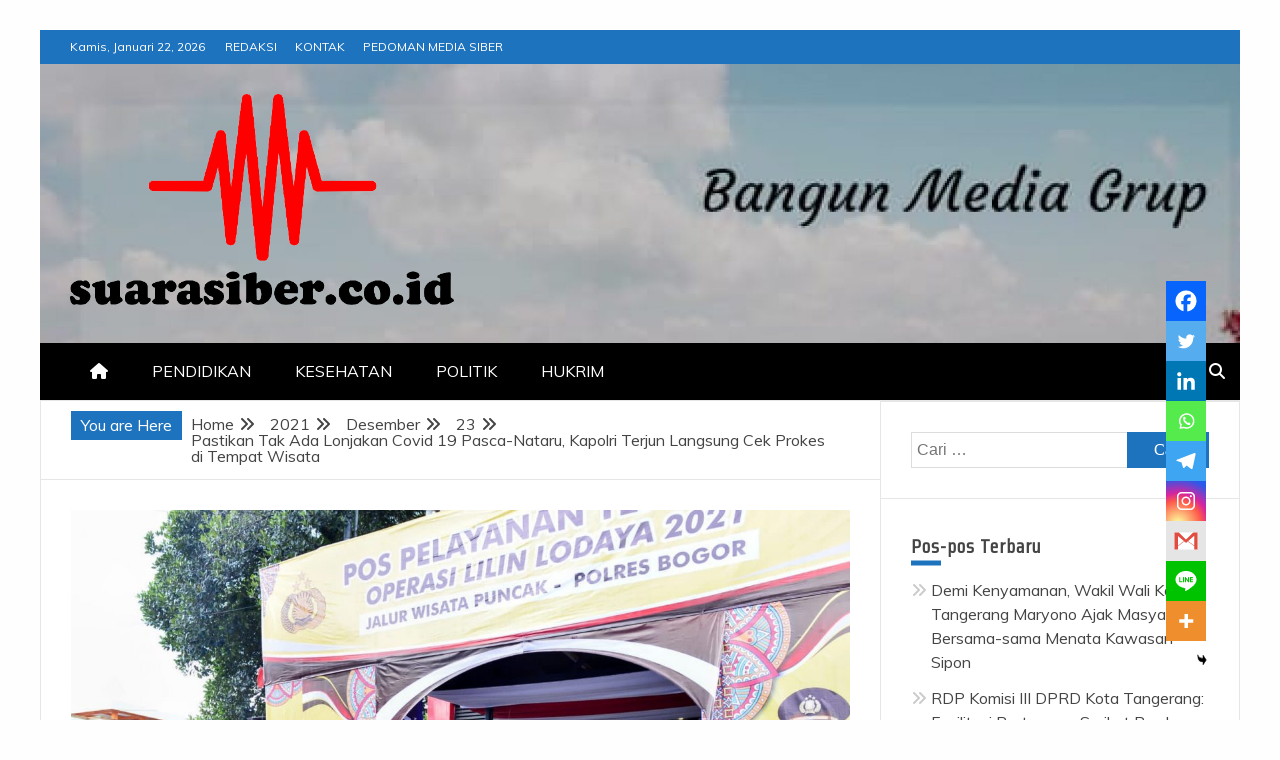

--- FILE ---
content_type: text/html; charset=UTF-8
request_url: https://suarasiber.co.id/2021/12/23/pastikan-tak-ada-lonjakan-covid-19-pasca-nataru-kapolri-terjun-langsung-cek-prokes-di-tempat-wisata/
body_size: 37055
content:
<!doctype html>
<html lang="id" itemscope itemtype="https://schema.org/BlogPosting">
<head>
    <meta charset="UTF-8">
    <meta name="viewport" content="width=device-width, initial-scale=1">
    <link rel="profile" href="https://gmpg.org/xfn/11">

    <title>Pastikan Tak Ada Lonjakan Covid 19 Pasca-Nataru, Kapolri Terjun Langsung Cek Prokes di Tempat Wisata &#8211; suarasiber.co.id</title>
<meta name='robots' content='max-image-preview:large' />
<link rel='dns-prefetch' href='//www.googletagmanager.com' />
<link rel='dns-prefetch' href='//fonts.googleapis.com' />
<link rel="alternate" type="application/rss+xml" title="suarasiber.co.id &raquo; Feed" href="https://suarasiber.co.id/feed/" />
<link rel="alternate" type="application/rss+xml" title="suarasiber.co.id &raquo; Umpan Komentar" href="https://suarasiber.co.id/comments/feed/" />
<link rel="alternate" type="application/rss+xml" title="suarasiber.co.id &raquo; Pastikan Tak Ada Lonjakan Covid 19 Pasca-Nataru, Kapolri Terjun Langsung Cek Prokes di Tempat Wisata Umpan Komentar" href="https://suarasiber.co.id/2021/12/23/pastikan-tak-ada-lonjakan-covid-19-pasca-nataru-kapolri-terjun-langsung-cek-prokes-di-tempat-wisata/feed/" />
<link rel="alternate" title="oEmbed (JSON)" type="application/json+oembed" href="https://suarasiber.co.id/wp-json/oembed/1.0/embed?url=https%3A%2F%2Fsuarasiber.co.id%2F2021%2F12%2F23%2Fpastikan-tak-ada-lonjakan-covid-19-pasca-nataru-kapolri-terjun-langsung-cek-prokes-di-tempat-wisata%2F" />
<link rel="alternate" title="oEmbed (XML)" type="text/xml+oembed" href="https://suarasiber.co.id/wp-json/oembed/1.0/embed?url=https%3A%2F%2Fsuarasiber.co.id%2F2021%2F12%2F23%2Fpastikan-tak-ada-lonjakan-covid-19-pasca-nataru-kapolri-terjun-langsung-cek-prokes-di-tempat-wisata%2F&#038;format=xml" />
<style id='wp-img-auto-sizes-contain-inline-css' type='text/css'>
img:is([sizes=auto i],[sizes^="auto," i]){contain-intrinsic-size:3000px 1500px}
/*# sourceURL=wp-img-auto-sizes-contain-inline-css */
</style>
<style id='wp-emoji-styles-inline-css' type='text/css'>

	img.wp-smiley, img.emoji {
		display: inline !important;
		border: none !important;
		box-shadow: none !important;
		height: 1em !important;
		width: 1em !important;
		margin: 0 0.07em !important;
		vertical-align: -0.1em !important;
		background: none !important;
		padding: 0 !important;
	}
/*# sourceURL=wp-emoji-styles-inline-css */
</style>
<style id='wp-block-library-inline-css' type='text/css'>
:root{--wp-block-synced-color:#7a00df;--wp-block-synced-color--rgb:122,0,223;--wp-bound-block-color:var(--wp-block-synced-color);--wp-editor-canvas-background:#ddd;--wp-admin-theme-color:#007cba;--wp-admin-theme-color--rgb:0,124,186;--wp-admin-theme-color-darker-10:#006ba1;--wp-admin-theme-color-darker-10--rgb:0,107,160.5;--wp-admin-theme-color-darker-20:#005a87;--wp-admin-theme-color-darker-20--rgb:0,90,135;--wp-admin-border-width-focus:2px}@media (min-resolution:192dpi){:root{--wp-admin-border-width-focus:1.5px}}.wp-element-button{cursor:pointer}:root .has-very-light-gray-background-color{background-color:#eee}:root .has-very-dark-gray-background-color{background-color:#313131}:root .has-very-light-gray-color{color:#eee}:root .has-very-dark-gray-color{color:#313131}:root .has-vivid-green-cyan-to-vivid-cyan-blue-gradient-background{background:linear-gradient(135deg,#00d084,#0693e3)}:root .has-purple-crush-gradient-background{background:linear-gradient(135deg,#34e2e4,#4721fb 50%,#ab1dfe)}:root .has-hazy-dawn-gradient-background{background:linear-gradient(135deg,#faaca8,#dad0ec)}:root .has-subdued-olive-gradient-background{background:linear-gradient(135deg,#fafae1,#67a671)}:root .has-atomic-cream-gradient-background{background:linear-gradient(135deg,#fdd79a,#004a59)}:root .has-nightshade-gradient-background{background:linear-gradient(135deg,#330968,#31cdcf)}:root .has-midnight-gradient-background{background:linear-gradient(135deg,#020381,#2874fc)}:root{--wp--preset--font-size--normal:16px;--wp--preset--font-size--huge:42px}.has-regular-font-size{font-size:1em}.has-larger-font-size{font-size:2.625em}.has-normal-font-size{font-size:var(--wp--preset--font-size--normal)}.has-huge-font-size{font-size:var(--wp--preset--font-size--huge)}.has-text-align-center{text-align:center}.has-text-align-left{text-align:left}.has-text-align-right{text-align:right}.has-fit-text{white-space:nowrap!important}#end-resizable-editor-section{display:none}.aligncenter{clear:both}.items-justified-left{justify-content:flex-start}.items-justified-center{justify-content:center}.items-justified-right{justify-content:flex-end}.items-justified-space-between{justify-content:space-between}.screen-reader-text{border:0;clip-path:inset(50%);height:1px;margin:-1px;overflow:hidden;padding:0;position:absolute;width:1px;word-wrap:normal!important}.screen-reader-text:focus{background-color:#ddd;clip-path:none;color:#444;display:block;font-size:1em;height:auto;left:5px;line-height:normal;padding:15px 23px 14px;text-decoration:none;top:5px;width:auto;z-index:100000}html :where(.has-border-color){border-style:solid}html :where([style*=border-top-color]){border-top-style:solid}html :where([style*=border-right-color]){border-right-style:solid}html :where([style*=border-bottom-color]){border-bottom-style:solid}html :where([style*=border-left-color]){border-left-style:solid}html :where([style*=border-width]){border-style:solid}html :where([style*=border-top-width]){border-top-style:solid}html :where([style*=border-right-width]){border-right-style:solid}html :where([style*=border-bottom-width]){border-bottom-style:solid}html :where([style*=border-left-width]){border-left-style:solid}html :where(img[class*=wp-image-]){height:auto;max-width:100%}:where(figure){margin:0 0 1em}html :where(.is-position-sticky){--wp-admin--admin-bar--position-offset:var(--wp-admin--admin-bar--height,0px)}@media screen and (max-width:600px){html :where(.is-position-sticky){--wp-admin--admin-bar--position-offset:0px}}

/*# sourceURL=wp-block-library-inline-css */
</style><style id='wp-block-gallery-inline-css' type='text/css'>
.blocks-gallery-grid:not(.has-nested-images),.wp-block-gallery:not(.has-nested-images){display:flex;flex-wrap:wrap;list-style-type:none;margin:0;padding:0}.blocks-gallery-grid:not(.has-nested-images) .blocks-gallery-image,.blocks-gallery-grid:not(.has-nested-images) .blocks-gallery-item,.wp-block-gallery:not(.has-nested-images) .blocks-gallery-image,.wp-block-gallery:not(.has-nested-images) .blocks-gallery-item{display:flex;flex-direction:column;flex-grow:1;justify-content:center;margin:0 1em 1em 0;position:relative;width:calc(50% - 1em)}.blocks-gallery-grid:not(.has-nested-images) .blocks-gallery-image:nth-of-type(2n),.blocks-gallery-grid:not(.has-nested-images) .blocks-gallery-item:nth-of-type(2n),.wp-block-gallery:not(.has-nested-images) .blocks-gallery-image:nth-of-type(2n),.wp-block-gallery:not(.has-nested-images) .blocks-gallery-item:nth-of-type(2n){margin-right:0}.blocks-gallery-grid:not(.has-nested-images) .blocks-gallery-image figure,.blocks-gallery-grid:not(.has-nested-images) .blocks-gallery-item figure,.wp-block-gallery:not(.has-nested-images) .blocks-gallery-image figure,.wp-block-gallery:not(.has-nested-images) .blocks-gallery-item figure{align-items:flex-end;display:flex;height:100%;justify-content:flex-start;margin:0}.blocks-gallery-grid:not(.has-nested-images) .blocks-gallery-image img,.blocks-gallery-grid:not(.has-nested-images) .blocks-gallery-item img,.wp-block-gallery:not(.has-nested-images) .blocks-gallery-image img,.wp-block-gallery:not(.has-nested-images) .blocks-gallery-item img{display:block;height:auto;max-width:100%;width:auto}.blocks-gallery-grid:not(.has-nested-images) .blocks-gallery-image figcaption,.blocks-gallery-grid:not(.has-nested-images) .blocks-gallery-item figcaption,.wp-block-gallery:not(.has-nested-images) .blocks-gallery-image figcaption,.wp-block-gallery:not(.has-nested-images) .blocks-gallery-item figcaption{background:linear-gradient(0deg,#000000b3,#0000004d 70%,#0000);bottom:0;box-sizing:border-box;color:#fff;font-size:.8em;margin:0;max-height:100%;overflow:auto;padding:3em .77em .7em;position:absolute;text-align:center;width:100%;z-index:2}.blocks-gallery-grid:not(.has-nested-images) .blocks-gallery-image figcaption img,.blocks-gallery-grid:not(.has-nested-images) .blocks-gallery-item figcaption img,.wp-block-gallery:not(.has-nested-images) .blocks-gallery-image figcaption img,.wp-block-gallery:not(.has-nested-images) .blocks-gallery-item figcaption img{display:inline}.blocks-gallery-grid:not(.has-nested-images) figcaption,.wp-block-gallery:not(.has-nested-images) figcaption{flex-grow:1}.blocks-gallery-grid:not(.has-nested-images).is-cropped .blocks-gallery-image a,.blocks-gallery-grid:not(.has-nested-images).is-cropped .blocks-gallery-image img,.blocks-gallery-grid:not(.has-nested-images).is-cropped .blocks-gallery-item a,.blocks-gallery-grid:not(.has-nested-images).is-cropped .blocks-gallery-item img,.wp-block-gallery:not(.has-nested-images).is-cropped .blocks-gallery-image a,.wp-block-gallery:not(.has-nested-images).is-cropped .blocks-gallery-image img,.wp-block-gallery:not(.has-nested-images).is-cropped .blocks-gallery-item a,.wp-block-gallery:not(.has-nested-images).is-cropped .blocks-gallery-item img{flex:1;height:100%;object-fit:cover;width:100%}.blocks-gallery-grid:not(.has-nested-images).columns-1 .blocks-gallery-image,.blocks-gallery-grid:not(.has-nested-images).columns-1 .blocks-gallery-item,.wp-block-gallery:not(.has-nested-images).columns-1 .blocks-gallery-image,.wp-block-gallery:not(.has-nested-images).columns-1 .blocks-gallery-item{margin-right:0;width:100%}@media (min-width:600px){.blocks-gallery-grid:not(.has-nested-images).columns-3 .blocks-gallery-image,.blocks-gallery-grid:not(.has-nested-images).columns-3 .blocks-gallery-item,.wp-block-gallery:not(.has-nested-images).columns-3 .blocks-gallery-image,.wp-block-gallery:not(.has-nested-images).columns-3 .blocks-gallery-item{margin-right:1em;width:calc(33.33333% - .66667em)}.blocks-gallery-grid:not(.has-nested-images).columns-4 .blocks-gallery-image,.blocks-gallery-grid:not(.has-nested-images).columns-4 .blocks-gallery-item,.wp-block-gallery:not(.has-nested-images).columns-4 .blocks-gallery-image,.wp-block-gallery:not(.has-nested-images).columns-4 .blocks-gallery-item{margin-right:1em;width:calc(25% - .75em)}.blocks-gallery-grid:not(.has-nested-images).columns-5 .blocks-gallery-image,.blocks-gallery-grid:not(.has-nested-images).columns-5 .blocks-gallery-item,.wp-block-gallery:not(.has-nested-images).columns-5 .blocks-gallery-image,.wp-block-gallery:not(.has-nested-images).columns-5 .blocks-gallery-item{margin-right:1em;width:calc(20% - .8em)}.blocks-gallery-grid:not(.has-nested-images).columns-6 .blocks-gallery-image,.blocks-gallery-grid:not(.has-nested-images).columns-6 .blocks-gallery-item,.wp-block-gallery:not(.has-nested-images).columns-6 .blocks-gallery-image,.wp-block-gallery:not(.has-nested-images).columns-6 .blocks-gallery-item{margin-right:1em;width:calc(16.66667% - .83333em)}.blocks-gallery-grid:not(.has-nested-images).columns-7 .blocks-gallery-image,.blocks-gallery-grid:not(.has-nested-images).columns-7 .blocks-gallery-item,.wp-block-gallery:not(.has-nested-images).columns-7 .blocks-gallery-image,.wp-block-gallery:not(.has-nested-images).columns-7 .blocks-gallery-item{margin-right:1em;width:calc(14.28571% - .85714em)}.blocks-gallery-grid:not(.has-nested-images).columns-8 .blocks-gallery-image,.blocks-gallery-grid:not(.has-nested-images).columns-8 .blocks-gallery-item,.wp-block-gallery:not(.has-nested-images).columns-8 .blocks-gallery-image,.wp-block-gallery:not(.has-nested-images).columns-8 .blocks-gallery-item{margin-right:1em;width:calc(12.5% - .875em)}.blocks-gallery-grid:not(.has-nested-images).columns-1 .blocks-gallery-image:nth-of-type(1n),.blocks-gallery-grid:not(.has-nested-images).columns-1 .blocks-gallery-item:nth-of-type(1n),.blocks-gallery-grid:not(.has-nested-images).columns-2 .blocks-gallery-image:nth-of-type(2n),.blocks-gallery-grid:not(.has-nested-images).columns-2 .blocks-gallery-item:nth-of-type(2n),.blocks-gallery-grid:not(.has-nested-images).columns-3 .blocks-gallery-image:nth-of-type(3n),.blocks-gallery-grid:not(.has-nested-images).columns-3 .blocks-gallery-item:nth-of-type(3n),.blocks-gallery-grid:not(.has-nested-images).columns-4 .blocks-gallery-image:nth-of-type(4n),.blocks-gallery-grid:not(.has-nested-images).columns-4 .blocks-gallery-item:nth-of-type(4n),.blocks-gallery-grid:not(.has-nested-images).columns-5 .blocks-gallery-image:nth-of-type(5n),.blocks-gallery-grid:not(.has-nested-images).columns-5 .blocks-gallery-item:nth-of-type(5n),.blocks-gallery-grid:not(.has-nested-images).columns-6 .blocks-gallery-image:nth-of-type(6n),.blocks-gallery-grid:not(.has-nested-images).columns-6 .blocks-gallery-item:nth-of-type(6n),.blocks-gallery-grid:not(.has-nested-images).columns-7 .blocks-gallery-image:nth-of-type(7n),.blocks-gallery-grid:not(.has-nested-images).columns-7 .blocks-gallery-item:nth-of-type(7n),.blocks-gallery-grid:not(.has-nested-images).columns-8 .blocks-gallery-image:nth-of-type(8n),.blocks-gallery-grid:not(.has-nested-images).columns-8 .blocks-gallery-item:nth-of-type(8n),.wp-block-gallery:not(.has-nested-images).columns-1 .blocks-gallery-image:nth-of-type(1n),.wp-block-gallery:not(.has-nested-images).columns-1 .blocks-gallery-item:nth-of-type(1n),.wp-block-gallery:not(.has-nested-images).columns-2 .blocks-gallery-image:nth-of-type(2n),.wp-block-gallery:not(.has-nested-images).columns-2 .blocks-gallery-item:nth-of-type(2n),.wp-block-gallery:not(.has-nested-images).columns-3 .blocks-gallery-image:nth-of-type(3n),.wp-block-gallery:not(.has-nested-images).columns-3 .blocks-gallery-item:nth-of-type(3n),.wp-block-gallery:not(.has-nested-images).columns-4 .blocks-gallery-image:nth-of-type(4n),.wp-block-gallery:not(.has-nested-images).columns-4 .blocks-gallery-item:nth-of-type(4n),.wp-block-gallery:not(.has-nested-images).columns-5 .blocks-gallery-image:nth-of-type(5n),.wp-block-gallery:not(.has-nested-images).columns-5 .blocks-gallery-item:nth-of-type(5n),.wp-block-gallery:not(.has-nested-images).columns-6 .blocks-gallery-image:nth-of-type(6n),.wp-block-gallery:not(.has-nested-images).columns-6 .blocks-gallery-item:nth-of-type(6n),.wp-block-gallery:not(.has-nested-images).columns-7 .blocks-gallery-image:nth-of-type(7n),.wp-block-gallery:not(.has-nested-images).columns-7 .blocks-gallery-item:nth-of-type(7n),.wp-block-gallery:not(.has-nested-images).columns-8 .blocks-gallery-image:nth-of-type(8n),.wp-block-gallery:not(.has-nested-images).columns-8 .blocks-gallery-item:nth-of-type(8n){margin-right:0}}.blocks-gallery-grid:not(.has-nested-images) .blocks-gallery-image:last-child,.blocks-gallery-grid:not(.has-nested-images) .blocks-gallery-item:last-child,.wp-block-gallery:not(.has-nested-images) .blocks-gallery-image:last-child,.wp-block-gallery:not(.has-nested-images) .blocks-gallery-item:last-child{margin-right:0}.blocks-gallery-grid:not(.has-nested-images).alignleft,.blocks-gallery-grid:not(.has-nested-images).alignright,.wp-block-gallery:not(.has-nested-images).alignleft,.wp-block-gallery:not(.has-nested-images).alignright{max-width:420px;width:100%}.blocks-gallery-grid:not(.has-nested-images).aligncenter .blocks-gallery-item figure,.wp-block-gallery:not(.has-nested-images).aligncenter .blocks-gallery-item figure{justify-content:center}.wp-block-gallery:not(.is-cropped) .blocks-gallery-item{align-self:flex-start}figure.wp-block-gallery.has-nested-images{align-items:normal}.wp-block-gallery.has-nested-images figure.wp-block-image:not(#individual-image){margin:0;width:calc(50% - var(--wp--style--unstable-gallery-gap, 16px)/2)}.wp-block-gallery.has-nested-images figure.wp-block-image{box-sizing:border-box;display:flex;flex-direction:column;flex-grow:1;justify-content:center;max-width:100%;position:relative}.wp-block-gallery.has-nested-images figure.wp-block-image>a,.wp-block-gallery.has-nested-images figure.wp-block-image>div{flex-direction:column;flex-grow:1;margin:0}.wp-block-gallery.has-nested-images figure.wp-block-image img{display:block;height:auto;max-width:100%!important;width:auto}.wp-block-gallery.has-nested-images figure.wp-block-image figcaption,.wp-block-gallery.has-nested-images figure.wp-block-image:has(figcaption):before{bottom:0;left:0;max-height:100%;position:absolute;right:0}.wp-block-gallery.has-nested-images figure.wp-block-image:has(figcaption):before{backdrop-filter:blur(3px);content:"";height:100%;-webkit-mask-image:linear-gradient(0deg,#000 20%,#0000);mask-image:linear-gradient(0deg,#000 20%,#0000);max-height:40%;pointer-events:none}.wp-block-gallery.has-nested-images figure.wp-block-image figcaption{box-sizing:border-box;color:#fff;font-size:13px;margin:0;overflow:auto;padding:1em;text-align:center;text-shadow:0 0 1.5px #000}.wp-block-gallery.has-nested-images figure.wp-block-image figcaption::-webkit-scrollbar{height:12px;width:12px}.wp-block-gallery.has-nested-images figure.wp-block-image figcaption::-webkit-scrollbar-track{background-color:initial}.wp-block-gallery.has-nested-images figure.wp-block-image figcaption::-webkit-scrollbar-thumb{background-clip:padding-box;background-color:initial;border:3px solid #0000;border-radius:8px}.wp-block-gallery.has-nested-images figure.wp-block-image figcaption:focus-within::-webkit-scrollbar-thumb,.wp-block-gallery.has-nested-images figure.wp-block-image figcaption:focus::-webkit-scrollbar-thumb,.wp-block-gallery.has-nested-images figure.wp-block-image figcaption:hover::-webkit-scrollbar-thumb{background-color:#fffc}.wp-block-gallery.has-nested-images figure.wp-block-image figcaption{scrollbar-color:#0000 #0000;scrollbar-gutter:stable both-edges;scrollbar-width:thin}.wp-block-gallery.has-nested-images figure.wp-block-image figcaption:focus,.wp-block-gallery.has-nested-images figure.wp-block-image figcaption:focus-within,.wp-block-gallery.has-nested-images figure.wp-block-image figcaption:hover{scrollbar-color:#fffc #0000}.wp-block-gallery.has-nested-images figure.wp-block-image figcaption{will-change:transform}@media (hover:none){.wp-block-gallery.has-nested-images figure.wp-block-image figcaption{scrollbar-color:#fffc #0000}}.wp-block-gallery.has-nested-images figure.wp-block-image figcaption{background:linear-gradient(0deg,#0006,#0000)}.wp-block-gallery.has-nested-images figure.wp-block-image figcaption img{display:inline}.wp-block-gallery.has-nested-images figure.wp-block-image figcaption a{color:inherit}.wp-block-gallery.has-nested-images figure.wp-block-image.has-custom-border img{box-sizing:border-box}.wp-block-gallery.has-nested-images figure.wp-block-image.has-custom-border>a,.wp-block-gallery.has-nested-images figure.wp-block-image.has-custom-border>div,.wp-block-gallery.has-nested-images figure.wp-block-image.is-style-rounded>a,.wp-block-gallery.has-nested-images figure.wp-block-image.is-style-rounded>div{flex:1 1 auto}.wp-block-gallery.has-nested-images figure.wp-block-image.has-custom-border figcaption,.wp-block-gallery.has-nested-images figure.wp-block-image.is-style-rounded figcaption{background:none;color:inherit;flex:initial;margin:0;padding:10px 10px 9px;position:relative;text-shadow:none}.wp-block-gallery.has-nested-images figure.wp-block-image.has-custom-border:before,.wp-block-gallery.has-nested-images figure.wp-block-image.is-style-rounded:before{content:none}.wp-block-gallery.has-nested-images figcaption{flex-basis:100%;flex-grow:1;text-align:center}.wp-block-gallery.has-nested-images:not(.is-cropped) figure.wp-block-image:not(#individual-image){margin-bottom:auto;margin-top:0}.wp-block-gallery.has-nested-images.is-cropped figure.wp-block-image:not(#individual-image){align-self:inherit}.wp-block-gallery.has-nested-images.is-cropped figure.wp-block-image:not(#individual-image)>a,.wp-block-gallery.has-nested-images.is-cropped figure.wp-block-image:not(#individual-image)>div:not(.components-drop-zone){display:flex}.wp-block-gallery.has-nested-images.is-cropped figure.wp-block-image:not(#individual-image) a,.wp-block-gallery.has-nested-images.is-cropped figure.wp-block-image:not(#individual-image) img{flex:1 0 0%;height:100%;object-fit:cover;width:100%}.wp-block-gallery.has-nested-images.columns-1 figure.wp-block-image:not(#individual-image){width:100%}@media (min-width:600px){.wp-block-gallery.has-nested-images.columns-3 figure.wp-block-image:not(#individual-image){width:calc(33.33333% - var(--wp--style--unstable-gallery-gap, 16px)*.66667)}.wp-block-gallery.has-nested-images.columns-4 figure.wp-block-image:not(#individual-image){width:calc(25% - var(--wp--style--unstable-gallery-gap, 16px)*.75)}.wp-block-gallery.has-nested-images.columns-5 figure.wp-block-image:not(#individual-image){width:calc(20% - var(--wp--style--unstable-gallery-gap, 16px)*.8)}.wp-block-gallery.has-nested-images.columns-6 figure.wp-block-image:not(#individual-image){width:calc(16.66667% - var(--wp--style--unstable-gallery-gap, 16px)*.83333)}.wp-block-gallery.has-nested-images.columns-7 figure.wp-block-image:not(#individual-image){width:calc(14.28571% - var(--wp--style--unstable-gallery-gap, 16px)*.85714)}.wp-block-gallery.has-nested-images.columns-8 figure.wp-block-image:not(#individual-image){width:calc(12.5% - var(--wp--style--unstable-gallery-gap, 16px)*.875)}.wp-block-gallery.has-nested-images.columns-default figure.wp-block-image:not(#individual-image){width:calc(33.33% - var(--wp--style--unstable-gallery-gap, 16px)*.66667)}.wp-block-gallery.has-nested-images.columns-default figure.wp-block-image:not(#individual-image):first-child:nth-last-child(2),.wp-block-gallery.has-nested-images.columns-default figure.wp-block-image:not(#individual-image):first-child:nth-last-child(2)~figure.wp-block-image:not(#individual-image){width:calc(50% - var(--wp--style--unstable-gallery-gap, 16px)*.5)}.wp-block-gallery.has-nested-images.columns-default figure.wp-block-image:not(#individual-image):first-child:last-child{width:100%}}.wp-block-gallery.has-nested-images.alignleft,.wp-block-gallery.has-nested-images.alignright{max-width:420px;width:100%}.wp-block-gallery.has-nested-images.aligncenter{justify-content:center}
/*# sourceURL=https://suarasiber.co.id/wp-includes/blocks/gallery/style.min.css */
</style>
<style id='wp-block-gallery-theme-inline-css' type='text/css'>
.blocks-gallery-caption{color:#555;font-size:13px;text-align:center}.is-dark-theme .blocks-gallery-caption{color:#ffffffa6}
/*# sourceURL=https://suarasiber.co.id/wp-includes/blocks/gallery/theme.min.css */
</style>
<style id='wp-block-image-inline-css' type='text/css'>
.wp-block-image>a,.wp-block-image>figure>a{display:inline-block}.wp-block-image img{box-sizing:border-box;height:auto;max-width:100%;vertical-align:bottom}@media not (prefers-reduced-motion){.wp-block-image img.hide{visibility:hidden}.wp-block-image img.show{animation:show-content-image .4s}}.wp-block-image[style*=border-radius] img,.wp-block-image[style*=border-radius]>a{border-radius:inherit}.wp-block-image.has-custom-border img{box-sizing:border-box}.wp-block-image.aligncenter{text-align:center}.wp-block-image.alignfull>a,.wp-block-image.alignwide>a{width:100%}.wp-block-image.alignfull img,.wp-block-image.alignwide img{height:auto;width:100%}.wp-block-image .aligncenter,.wp-block-image .alignleft,.wp-block-image .alignright,.wp-block-image.aligncenter,.wp-block-image.alignleft,.wp-block-image.alignright{display:table}.wp-block-image .aligncenter>figcaption,.wp-block-image .alignleft>figcaption,.wp-block-image .alignright>figcaption,.wp-block-image.aligncenter>figcaption,.wp-block-image.alignleft>figcaption,.wp-block-image.alignright>figcaption{caption-side:bottom;display:table-caption}.wp-block-image .alignleft{float:left;margin:.5em 1em .5em 0}.wp-block-image .alignright{float:right;margin:.5em 0 .5em 1em}.wp-block-image .aligncenter{margin-left:auto;margin-right:auto}.wp-block-image :where(figcaption){margin-bottom:1em;margin-top:.5em}.wp-block-image.is-style-circle-mask img{border-radius:9999px}@supports ((-webkit-mask-image:none) or (mask-image:none)) or (-webkit-mask-image:none){.wp-block-image.is-style-circle-mask img{border-radius:0;-webkit-mask-image:url('data:image/svg+xml;utf8,<svg viewBox="0 0 100 100" xmlns="http://www.w3.org/2000/svg"><circle cx="50" cy="50" r="50"/></svg>');mask-image:url('data:image/svg+xml;utf8,<svg viewBox="0 0 100 100" xmlns="http://www.w3.org/2000/svg"><circle cx="50" cy="50" r="50"/></svg>');mask-mode:alpha;-webkit-mask-position:center;mask-position:center;-webkit-mask-repeat:no-repeat;mask-repeat:no-repeat;-webkit-mask-size:contain;mask-size:contain}}:root :where(.wp-block-image.is-style-rounded img,.wp-block-image .is-style-rounded img){border-radius:9999px}.wp-block-image figure{margin:0}.wp-lightbox-container{display:flex;flex-direction:column;position:relative}.wp-lightbox-container img{cursor:zoom-in}.wp-lightbox-container img:hover+button{opacity:1}.wp-lightbox-container button{align-items:center;backdrop-filter:blur(16px) saturate(180%);background-color:#5a5a5a40;border:none;border-radius:4px;cursor:zoom-in;display:flex;height:20px;justify-content:center;opacity:0;padding:0;position:absolute;right:16px;text-align:center;top:16px;width:20px;z-index:100}@media not (prefers-reduced-motion){.wp-lightbox-container button{transition:opacity .2s ease}}.wp-lightbox-container button:focus-visible{outline:3px auto #5a5a5a40;outline:3px auto -webkit-focus-ring-color;outline-offset:3px}.wp-lightbox-container button:hover{cursor:pointer;opacity:1}.wp-lightbox-container button:focus{opacity:1}.wp-lightbox-container button:focus,.wp-lightbox-container button:hover,.wp-lightbox-container button:not(:hover):not(:active):not(.has-background){background-color:#5a5a5a40;border:none}.wp-lightbox-overlay{box-sizing:border-box;cursor:zoom-out;height:100vh;left:0;overflow:hidden;position:fixed;top:0;visibility:hidden;width:100%;z-index:100000}.wp-lightbox-overlay .close-button{align-items:center;cursor:pointer;display:flex;justify-content:center;min-height:40px;min-width:40px;padding:0;position:absolute;right:calc(env(safe-area-inset-right) + 16px);top:calc(env(safe-area-inset-top) + 16px);z-index:5000000}.wp-lightbox-overlay .close-button:focus,.wp-lightbox-overlay .close-button:hover,.wp-lightbox-overlay .close-button:not(:hover):not(:active):not(.has-background){background:none;border:none}.wp-lightbox-overlay .lightbox-image-container{height:var(--wp--lightbox-container-height);left:50%;overflow:hidden;position:absolute;top:50%;transform:translate(-50%,-50%);transform-origin:top left;width:var(--wp--lightbox-container-width);z-index:9999999999}.wp-lightbox-overlay .wp-block-image{align-items:center;box-sizing:border-box;display:flex;height:100%;justify-content:center;margin:0;position:relative;transform-origin:0 0;width:100%;z-index:3000000}.wp-lightbox-overlay .wp-block-image img{height:var(--wp--lightbox-image-height);min-height:var(--wp--lightbox-image-height);min-width:var(--wp--lightbox-image-width);width:var(--wp--lightbox-image-width)}.wp-lightbox-overlay .wp-block-image figcaption{display:none}.wp-lightbox-overlay button{background:none;border:none}.wp-lightbox-overlay .scrim{background-color:#fff;height:100%;opacity:.9;position:absolute;width:100%;z-index:2000000}.wp-lightbox-overlay.active{visibility:visible}@media not (prefers-reduced-motion){.wp-lightbox-overlay.active{animation:turn-on-visibility .25s both}.wp-lightbox-overlay.active img{animation:turn-on-visibility .35s both}.wp-lightbox-overlay.show-closing-animation:not(.active){animation:turn-off-visibility .35s both}.wp-lightbox-overlay.show-closing-animation:not(.active) img{animation:turn-off-visibility .25s both}.wp-lightbox-overlay.zoom.active{animation:none;opacity:1;visibility:visible}.wp-lightbox-overlay.zoom.active .lightbox-image-container{animation:lightbox-zoom-in .4s}.wp-lightbox-overlay.zoom.active .lightbox-image-container img{animation:none}.wp-lightbox-overlay.zoom.active .scrim{animation:turn-on-visibility .4s forwards}.wp-lightbox-overlay.zoom.show-closing-animation:not(.active){animation:none}.wp-lightbox-overlay.zoom.show-closing-animation:not(.active) .lightbox-image-container{animation:lightbox-zoom-out .4s}.wp-lightbox-overlay.zoom.show-closing-animation:not(.active) .lightbox-image-container img{animation:none}.wp-lightbox-overlay.zoom.show-closing-animation:not(.active) .scrim{animation:turn-off-visibility .4s forwards}}@keyframes show-content-image{0%{visibility:hidden}99%{visibility:hidden}to{visibility:visible}}@keyframes turn-on-visibility{0%{opacity:0}to{opacity:1}}@keyframes turn-off-visibility{0%{opacity:1;visibility:visible}99%{opacity:0;visibility:visible}to{opacity:0;visibility:hidden}}@keyframes lightbox-zoom-in{0%{transform:translate(calc((-100vw + var(--wp--lightbox-scrollbar-width))/2 + var(--wp--lightbox-initial-left-position)),calc(-50vh + var(--wp--lightbox-initial-top-position))) scale(var(--wp--lightbox-scale))}to{transform:translate(-50%,-50%) scale(1)}}@keyframes lightbox-zoom-out{0%{transform:translate(-50%,-50%) scale(1);visibility:visible}99%{visibility:visible}to{transform:translate(calc((-100vw + var(--wp--lightbox-scrollbar-width))/2 + var(--wp--lightbox-initial-left-position)),calc(-50vh + var(--wp--lightbox-initial-top-position))) scale(var(--wp--lightbox-scale));visibility:hidden}}
/*# sourceURL=https://suarasiber.co.id/wp-includes/blocks/image/style.min.css */
</style>
<style id='wp-block-image-theme-inline-css' type='text/css'>
:root :where(.wp-block-image figcaption){color:#555;font-size:13px;text-align:center}.is-dark-theme :root :where(.wp-block-image figcaption){color:#ffffffa6}.wp-block-image{margin:0 0 1em}
/*# sourceURL=https://suarasiber.co.id/wp-includes/blocks/image/theme.min.css */
</style>
<style id='global-styles-inline-css' type='text/css'>
:root{--wp--preset--aspect-ratio--square: 1;--wp--preset--aspect-ratio--4-3: 4/3;--wp--preset--aspect-ratio--3-4: 3/4;--wp--preset--aspect-ratio--3-2: 3/2;--wp--preset--aspect-ratio--2-3: 2/3;--wp--preset--aspect-ratio--16-9: 16/9;--wp--preset--aspect-ratio--9-16: 9/16;--wp--preset--color--black: #000000;--wp--preset--color--cyan-bluish-gray: #abb8c3;--wp--preset--color--white: #ffffff;--wp--preset--color--pale-pink: #f78da7;--wp--preset--color--vivid-red: #cf2e2e;--wp--preset--color--luminous-vivid-orange: #ff6900;--wp--preset--color--luminous-vivid-amber: #fcb900;--wp--preset--color--light-green-cyan: #7bdcb5;--wp--preset--color--vivid-green-cyan: #00d084;--wp--preset--color--pale-cyan-blue: #8ed1fc;--wp--preset--color--vivid-cyan-blue: #0693e3;--wp--preset--color--vivid-purple: #9b51e0;--wp--preset--gradient--vivid-cyan-blue-to-vivid-purple: linear-gradient(135deg,rgb(6,147,227) 0%,rgb(155,81,224) 100%);--wp--preset--gradient--light-green-cyan-to-vivid-green-cyan: linear-gradient(135deg,rgb(122,220,180) 0%,rgb(0,208,130) 100%);--wp--preset--gradient--luminous-vivid-amber-to-luminous-vivid-orange: linear-gradient(135deg,rgb(252,185,0) 0%,rgb(255,105,0) 100%);--wp--preset--gradient--luminous-vivid-orange-to-vivid-red: linear-gradient(135deg,rgb(255,105,0) 0%,rgb(207,46,46) 100%);--wp--preset--gradient--very-light-gray-to-cyan-bluish-gray: linear-gradient(135deg,rgb(238,238,238) 0%,rgb(169,184,195) 100%);--wp--preset--gradient--cool-to-warm-spectrum: linear-gradient(135deg,rgb(74,234,220) 0%,rgb(151,120,209) 20%,rgb(207,42,186) 40%,rgb(238,44,130) 60%,rgb(251,105,98) 80%,rgb(254,248,76) 100%);--wp--preset--gradient--blush-light-purple: linear-gradient(135deg,rgb(255,206,236) 0%,rgb(152,150,240) 100%);--wp--preset--gradient--blush-bordeaux: linear-gradient(135deg,rgb(254,205,165) 0%,rgb(254,45,45) 50%,rgb(107,0,62) 100%);--wp--preset--gradient--luminous-dusk: linear-gradient(135deg,rgb(255,203,112) 0%,rgb(199,81,192) 50%,rgb(65,88,208) 100%);--wp--preset--gradient--pale-ocean: linear-gradient(135deg,rgb(255,245,203) 0%,rgb(182,227,212) 50%,rgb(51,167,181) 100%);--wp--preset--gradient--electric-grass: linear-gradient(135deg,rgb(202,248,128) 0%,rgb(113,206,126) 100%);--wp--preset--gradient--midnight: linear-gradient(135deg,rgb(2,3,129) 0%,rgb(40,116,252) 100%);--wp--preset--font-size--small: 13px;--wp--preset--font-size--medium: 20px;--wp--preset--font-size--large: 36px;--wp--preset--font-size--x-large: 42px;--wp--preset--spacing--20: 0.44rem;--wp--preset--spacing--30: 0.67rem;--wp--preset--spacing--40: 1rem;--wp--preset--spacing--50: 1.5rem;--wp--preset--spacing--60: 2.25rem;--wp--preset--spacing--70: 3.38rem;--wp--preset--spacing--80: 5.06rem;--wp--preset--shadow--natural: 6px 6px 9px rgba(0, 0, 0, 0.2);--wp--preset--shadow--deep: 12px 12px 50px rgba(0, 0, 0, 0.4);--wp--preset--shadow--sharp: 6px 6px 0px rgba(0, 0, 0, 0.2);--wp--preset--shadow--outlined: 6px 6px 0px -3px rgb(255, 255, 255), 6px 6px rgb(0, 0, 0);--wp--preset--shadow--crisp: 6px 6px 0px rgb(0, 0, 0);}:where(.is-layout-flex){gap: 0.5em;}:where(.is-layout-grid){gap: 0.5em;}body .is-layout-flex{display: flex;}.is-layout-flex{flex-wrap: wrap;align-items: center;}.is-layout-flex > :is(*, div){margin: 0;}body .is-layout-grid{display: grid;}.is-layout-grid > :is(*, div){margin: 0;}:where(.wp-block-columns.is-layout-flex){gap: 2em;}:where(.wp-block-columns.is-layout-grid){gap: 2em;}:where(.wp-block-post-template.is-layout-flex){gap: 1.25em;}:where(.wp-block-post-template.is-layout-grid){gap: 1.25em;}.has-black-color{color: var(--wp--preset--color--black) !important;}.has-cyan-bluish-gray-color{color: var(--wp--preset--color--cyan-bluish-gray) !important;}.has-white-color{color: var(--wp--preset--color--white) !important;}.has-pale-pink-color{color: var(--wp--preset--color--pale-pink) !important;}.has-vivid-red-color{color: var(--wp--preset--color--vivid-red) !important;}.has-luminous-vivid-orange-color{color: var(--wp--preset--color--luminous-vivid-orange) !important;}.has-luminous-vivid-amber-color{color: var(--wp--preset--color--luminous-vivid-amber) !important;}.has-light-green-cyan-color{color: var(--wp--preset--color--light-green-cyan) !important;}.has-vivid-green-cyan-color{color: var(--wp--preset--color--vivid-green-cyan) !important;}.has-pale-cyan-blue-color{color: var(--wp--preset--color--pale-cyan-blue) !important;}.has-vivid-cyan-blue-color{color: var(--wp--preset--color--vivid-cyan-blue) !important;}.has-vivid-purple-color{color: var(--wp--preset--color--vivid-purple) !important;}.has-black-background-color{background-color: var(--wp--preset--color--black) !important;}.has-cyan-bluish-gray-background-color{background-color: var(--wp--preset--color--cyan-bluish-gray) !important;}.has-white-background-color{background-color: var(--wp--preset--color--white) !important;}.has-pale-pink-background-color{background-color: var(--wp--preset--color--pale-pink) !important;}.has-vivid-red-background-color{background-color: var(--wp--preset--color--vivid-red) !important;}.has-luminous-vivid-orange-background-color{background-color: var(--wp--preset--color--luminous-vivid-orange) !important;}.has-luminous-vivid-amber-background-color{background-color: var(--wp--preset--color--luminous-vivid-amber) !important;}.has-light-green-cyan-background-color{background-color: var(--wp--preset--color--light-green-cyan) !important;}.has-vivid-green-cyan-background-color{background-color: var(--wp--preset--color--vivid-green-cyan) !important;}.has-pale-cyan-blue-background-color{background-color: var(--wp--preset--color--pale-cyan-blue) !important;}.has-vivid-cyan-blue-background-color{background-color: var(--wp--preset--color--vivid-cyan-blue) !important;}.has-vivid-purple-background-color{background-color: var(--wp--preset--color--vivid-purple) !important;}.has-black-border-color{border-color: var(--wp--preset--color--black) !important;}.has-cyan-bluish-gray-border-color{border-color: var(--wp--preset--color--cyan-bluish-gray) !important;}.has-white-border-color{border-color: var(--wp--preset--color--white) !important;}.has-pale-pink-border-color{border-color: var(--wp--preset--color--pale-pink) !important;}.has-vivid-red-border-color{border-color: var(--wp--preset--color--vivid-red) !important;}.has-luminous-vivid-orange-border-color{border-color: var(--wp--preset--color--luminous-vivid-orange) !important;}.has-luminous-vivid-amber-border-color{border-color: var(--wp--preset--color--luminous-vivid-amber) !important;}.has-light-green-cyan-border-color{border-color: var(--wp--preset--color--light-green-cyan) !important;}.has-vivid-green-cyan-border-color{border-color: var(--wp--preset--color--vivid-green-cyan) !important;}.has-pale-cyan-blue-border-color{border-color: var(--wp--preset--color--pale-cyan-blue) !important;}.has-vivid-cyan-blue-border-color{border-color: var(--wp--preset--color--vivid-cyan-blue) !important;}.has-vivid-purple-border-color{border-color: var(--wp--preset--color--vivid-purple) !important;}.has-vivid-cyan-blue-to-vivid-purple-gradient-background{background: var(--wp--preset--gradient--vivid-cyan-blue-to-vivid-purple) !important;}.has-light-green-cyan-to-vivid-green-cyan-gradient-background{background: var(--wp--preset--gradient--light-green-cyan-to-vivid-green-cyan) !important;}.has-luminous-vivid-amber-to-luminous-vivid-orange-gradient-background{background: var(--wp--preset--gradient--luminous-vivid-amber-to-luminous-vivid-orange) !important;}.has-luminous-vivid-orange-to-vivid-red-gradient-background{background: var(--wp--preset--gradient--luminous-vivid-orange-to-vivid-red) !important;}.has-very-light-gray-to-cyan-bluish-gray-gradient-background{background: var(--wp--preset--gradient--very-light-gray-to-cyan-bluish-gray) !important;}.has-cool-to-warm-spectrum-gradient-background{background: var(--wp--preset--gradient--cool-to-warm-spectrum) !important;}.has-blush-light-purple-gradient-background{background: var(--wp--preset--gradient--blush-light-purple) !important;}.has-blush-bordeaux-gradient-background{background: var(--wp--preset--gradient--blush-bordeaux) !important;}.has-luminous-dusk-gradient-background{background: var(--wp--preset--gradient--luminous-dusk) !important;}.has-pale-ocean-gradient-background{background: var(--wp--preset--gradient--pale-ocean) !important;}.has-electric-grass-gradient-background{background: var(--wp--preset--gradient--electric-grass) !important;}.has-midnight-gradient-background{background: var(--wp--preset--gradient--midnight) !important;}.has-small-font-size{font-size: var(--wp--preset--font-size--small) !important;}.has-medium-font-size{font-size: var(--wp--preset--font-size--medium) !important;}.has-large-font-size{font-size: var(--wp--preset--font-size--large) !important;}.has-x-large-font-size{font-size: var(--wp--preset--font-size--x-large) !important;}
/*# sourceURL=global-styles-inline-css */
</style>
<style id='core-block-supports-inline-css' type='text/css'>
.wp-block-gallery.wp-block-gallery-1{--wp--style--unstable-gallery-gap:var( --wp--style--gallery-gap-default, var( --gallery-block--gutter-size, var( --wp--style--block-gap, 0.5em ) ) );gap:var( --wp--style--gallery-gap-default, var( --gallery-block--gutter-size, var( --wp--style--block-gap, 0.5em ) ) );}.wp-block-gallery.wp-block-gallery-2{--wp--style--unstable-gallery-gap:var( --wp--style--gallery-gap-default, var( --gallery-block--gutter-size, var( --wp--style--block-gap, 0.5em ) ) );gap:var( --wp--style--gallery-gap-default, var( --gallery-block--gutter-size, var( --wp--style--block-gap, 0.5em ) ) );}.wp-block-gallery.wp-block-gallery-3{--wp--style--unstable-gallery-gap:var( --wp--style--gallery-gap-default, var( --gallery-block--gutter-size, var( --wp--style--block-gap, 0.5em ) ) );gap:var( --wp--style--gallery-gap-default, var( --gallery-block--gutter-size, var( --wp--style--block-gap, 0.5em ) ) );}.wp-block-gallery.wp-block-gallery-4{--wp--style--unstable-gallery-gap:var( --wp--style--gallery-gap-default, var( --gallery-block--gutter-size, var( --wp--style--block-gap, 0.5em ) ) );gap:var( --wp--style--gallery-gap-default, var( --gallery-block--gutter-size, var( --wp--style--block-gap, 0.5em ) ) );}.wp-block-gallery.wp-block-gallery-5{--wp--style--unstable-gallery-gap:var( --wp--style--gallery-gap-default, var( --gallery-block--gutter-size, var( --wp--style--block-gap, 0.5em ) ) );gap:var( --wp--style--gallery-gap-default, var( --gallery-block--gutter-size, var( --wp--style--block-gap, 0.5em ) ) );}.wp-block-gallery.wp-block-gallery-6{--wp--style--unstable-gallery-gap:var( --wp--style--gallery-gap-default, var( --gallery-block--gutter-size, var( --wp--style--block-gap, 0.5em ) ) );gap:var( --wp--style--gallery-gap-default, var( --gallery-block--gutter-size, var( --wp--style--block-gap, 0.5em ) ) );}.wp-block-gallery.wp-block-gallery-7{--wp--style--unstable-gallery-gap:var( --wp--style--gallery-gap-default, var( --gallery-block--gutter-size, var( --wp--style--block-gap, 0.5em ) ) );gap:var( --wp--style--gallery-gap-default, var( --gallery-block--gutter-size, var( --wp--style--block-gap, 0.5em ) ) );}.wp-block-gallery.wp-block-gallery-8{--wp--style--unstable-gallery-gap:var( --wp--style--gallery-gap-default, var( --gallery-block--gutter-size, var( --wp--style--block-gap, 0.5em ) ) );gap:var( --wp--style--gallery-gap-default, var( --gallery-block--gutter-size, var( --wp--style--block-gap, 0.5em ) ) );}.wp-block-gallery.wp-block-gallery-9{--wp--style--unstable-gallery-gap:var( --wp--style--gallery-gap-default, var( --gallery-block--gutter-size, var( --wp--style--block-gap, 0.5em ) ) );gap:var( --wp--style--gallery-gap-default, var( --gallery-block--gutter-size, var( --wp--style--block-gap, 0.5em ) ) );}.wp-block-gallery.wp-block-gallery-10{--wp--style--unstable-gallery-gap:var( --wp--style--gallery-gap-default, var( --gallery-block--gutter-size, var( --wp--style--block-gap, 0.5em ) ) );gap:var( --wp--style--gallery-gap-default, var( --gallery-block--gutter-size, var( --wp--style--block-gap, 0.5em ) ) );}
/*# sourceURL=core-block-supports-inline-css */
</style>

<style id='classic-theme-styles-inline-css' type='text/css'>
/*! This file is auto-generated */
.wp-block-button__link{color:#fff;background-color:#32373c;border-radius:9999px;box-shadow:none;text-decoration:none;padding:calc(.667em + 2px) calc(1.333em + 2px);font-size:1.125em}.wp-block-file__button{background:#32373c;color:#fff;text-decoration:none}
/*# sourceURL=/wp-includes/css/classic-themes.min.css */
</style>
<link rel='stylesheet' id='font-awesome-6-css' href='https://suarasiber.co.id/wp-content/themes/engage-mag/candidthemes/assets/framework/font-awesome-6/css/all.min.css?ver=1.2.0' type='text/css' media='all' />
<link rel='stylesheet' id='slick-css-css' href='https://suarasiber.co.id/wp-content/themes/engage-mag/candidthemes/assets/framework/slick/slick.css?ver=6.9' type='text/css' media='all' />
<link rel='stylesheet' id='slick-theme-css-css' href='https://suarasiber.co.id/wp-content/themes/engage-mag/candidthemes/assets/framework/slick/slick-theme.css?ver=6.9' type='text/css' media='all' />
<link rel='stylesheet' id='magnific-popup-css' href='https://suarasiber.co.id/wp-content/themes/engage-mag/candidthemes/assets/framework/magnific/magnific-popup.css?ver=20151217' type='text/css' media='all' />
<link rel='stylesheet' id='engage-mag-style-css' href='https://suarasiber.co.id/wp-content/themes/engage-news/style.css?ver=6.9' type='text/css' media='all' />
<style id='engage-mag-style-inline-css' type='text/css'>
.site-branding h1, .site-branding p.site-title,.ct-dark-mode .site-title a, .site-title, .site-title a { color: #blank; }.entry-content a, .entry-title a:hover, .related-title a:hover, .posts-navigation .nav-previous a:hover, .post-navigation .nav-previous a:hover, .posts-navigation .nav-next a:hover, .post-navigation .nav-next a:hover, #comments .comment-content a:hover, #comments .comment-author a:hover, .offcanvas-menu nav ul.top-menu li a:hover, .offcanvas-menu nav ul.top-menu li.current-menu-item > a, .error-404-title, #engage-mag-breadcrumbs a:hover, .entry-content a.read-more-text:hover, a:hover, a:visited:hover, .widget_engage_mag_category_tabbed_widget.widget ul.ct-nav-tabs li a  { color : #1e73be; }.candid-refined-post-format, .refined-magazine-featured-block .refined-magazine-col-2 .candid-refined-post-format, .cat-links a,.top-bar,.main-navigation #primary-menu li a:hover, .main-navigation #primary-menu li.current-menu-item > a, .candid-refined-post-format, .engage-mag-featured-block .engage-mag-col-2 .candid-refined-post-format, .trending-title, .search-form input[type=submit], input[type="submit"], ::selection, #toTop, .breadcrumbs span.breadcrumb, article.sticky .engage-mag-content-container, .candid-pagination .page-numbers.current, .candid-pagination .page-numbers:hover, .ct-title-head, .widget-title:before,
.about-author-box .container-title:before, .widget ul.ct-nav-tabs:after, .widget ul.ct-nav-tabs li.ct-title-head:hover, .widget ul.ct-nav-tabs li.ct-title-head.ui-tabs-active, .cat-links a { background-color : #1e73be; }.candid-refined-post-format, .engage-mag-featured-block .engage-mag-col-2 .candid-refined-post-format, blockquote, .search-form input[type="submit"], input[type="submit"], .candid-pagination .page-numbers { border-color : #1e73be; }.entry-content a {  text-decoration: underline; } .entry-content a.read-more-text { text-decoration: none; } @media (min-width: 1600px){.ct-boxed #page{max-width : 1500px; }}
/*# sourceURL=engage-mag-style-inline-css */
</style>
<link rel='stylesheet' id='heateor_sss_frontend_css-css' href='https://suarasiber.co.id/wp-content/plugins/sassy-social-share/public/css/sassy-social-share-public.css?ver=3.3.79' type='text/css' media='all' />
<style id='heateor_sss_frontend_css-inline-css' type='text/css'>
.heateor_sss_button_instagram span.heateor_sss_svg,a.heateor_sss_instagram span.heateor_sss_svg{background:radial-gradient(circle at 30% 107%,#fdf497 0,#fdf497 5%,#fd5949 45%,#d6249f 60%,#285aeb 90%)}.heateor_sss_horizontal_sharing .heateor_sss_svg,.heateor_sss_standard_follow_icons_container .heateor_sss_svg{color:#fff;border-width:0px;border-style:solid;border-color:transparent}.heateor_sss_horizontal_sharing .heateorSssTCBackground{color:#666}.heateor_sss_horizontal_sharing span.heateor_sss_svg:hover,.heateor_sss_standard_follow_icons_container span.heateor_sss_svg:hover{border-color:transparent;}.heateor_sss_vertical_sharing span.heateor_sss_svg,.heateor_sss_floating_follow_icons_container span.heateor_sss_svg{color:#fff;border-width:0px;border-style:solid;border-color:transparent;}.heateor_sss_vertical_sharing .heateorSssTCBackground{color:#666;}.heateor_sss_vertical_sharing span.heateor_sss_svg:hover,.heateor_sss_floating_follow_icons_container span.heateor_sss_svg:hover{border-color:transparent;}div.heateor_sss_vertical_sharing svg{height:70%;margin-top:6px}div.heateor_sss_vertical_sharing .heateor_sss_square_count{line-height:15.2px;}@media screen and (max-width:783px) {.heateor_sss_vertical_sharing{display:none!important}}div.heateor_sss_mobile_footer{display:none;}@media screen and (max-width:783px){div.heateor_sss_bottom_sharing .heateorSssTCBackground{background-color:white}div.heateor_sss_bottom_sharing{width:100%!important;left:0!important;}div.heateor_sss_bottom_sharing a{width:11.111111111111% !important;}div.heateor_sss_bottom_sharing .heateor_sss_svg{width: 100% !important;}div.heateor_sss_bottom_sharing div.heateorSssTotalShareCount{font-size:1em!important;line-height:28px!important}div.heateor_sss_bottom_sharing div.heateorSssTotalShareText{font-size:.7em!important;line-height:0px!important}div.heateor_sss_mobile_footer{display:block;height:40px;}.heateor_sss_bottom_sharing{padding:0!important;display:block!important;width:auto!important;bottom:-2px!important;top: auto!important;}.heateor_sss_bottom_sharing .heateor_sss_square_count{line-height:inherit;}.heateor_sss_bottom_sharing .heateorSssSharingArrow{display:none;}.heateor_sss_bottom_sharing .heateorSssTCBackground{margin-right:1.1em!important}}
/*# sourceURL=heateor_sss_frontend_css-inline-css */
</style>
<link rel='stylesheet' id='engage-news-heading-css' href='//fonts.googleapis.com/css?family=Saira+Condensed%7CMuli&#038;display=swap&#038;ver=6.9' type='text/css' media='all' />
<link rel='stylesheet' id='engage-news-parent-style-css' href='https://suarasiber.co.id/wp-content/themes/engage-mag/style.css?ver=6.9' type='text/css' media='all' />
<link rel='stylesheet' id='engage-news-style-css' href='https://suarasiber.co.id/wp-content/themes/engage-news/style.css?ver=6.9' type='text/css' media='all' />
<style id='engage-news-style-inline-css' type='text/css'>
.entry-content a, .entry-title a:hover, .related-title a:hover, .posts-navigation .nav-previous a:hover, .post-navigation .nav-previous a:hover, .posts-navigation .nav-next a:hover, .post-navigation .nav-next a:hover, #comments .comment-content a:hover, #comments .comment-author a:hover, .offcanvas-menu nav ul.top-menu li a:hover, .offcanvas-menu nav ul.top-menu li.current-menu-item > a, .error-404-title, #engage-mag-breadcrumbs a:hover, .entry-content a.read-more-text:hover, a:hover, a:visited:hover, .widget_engage_mag_category_tabbed_widget.widget ul.ct-nav-tabs li a  { color : #1e73be; }.candid-refined-post-format, .refined-magazine-featured-block .refined-magazine-col-2 .candid-refined-post-format, .top-bar,.main-navigation #primary-menu li a:hover, .main-navigation #primary-menu li.current-menu-item > a, .candid-refined-post-format, .engage-mag-featured-block .engage-mag-col-2 .candid-refined-post-format, .trending-title, .search-form input[type=submit], input[type="submit"], ::selection, #toTop, .breadcrumbs span.breadcrumb, article.sticky .engage-mag-content-container, .candid-pagination .page-numbers.current, .candid-pagination .page-numbers:hover, .ct-title-head, .widget-title:before,
.about-author-box .container-title:before, .widget ul.ct-nav-tabs:after, .widget ul.ct-nav-tabs li.ct-title-head:hover, .widget ul.ct-nav-tabs li.ct-title-head.ui-tabs-active { background-color : #1e73be; }.candid-refined-post-format, .engage-mag-featured-block .engage-mag-col-2 .candid-refined-post-format, blockquote, .search-form input[type="submit"], input[type="submit"], .candid-pagination .page-numbers { border-color : #1e73be; }.cat-links a { border-color : #1e73be; }
                    .top-footer {
                    background-color: #073761;
                    }
                                        
                    footer .site-info {
                    background-color: #022544;
                    }
                    
/*# sourceURL=engage-news-style-inline-css */
</style>
<script type="text/javascript" src="https://suarasiber.co.id/wp-includes/js/jquery/jquery.min.js?ver=3.7.1" id="jquery-core-js"></script>
<script type="text/javascript" src="https://suarasiber.co.id/wp-includes/js/jquery/jquery-migrate.min.js?ver=3.4.1" id="jquery-migrate-js"></script>
<script type="text/javascript" src="https://suarasiber.co.id/wp-content/themes/engage-mag/candidthemes/assets/framework/magnific/jquery.magnific-popup.js?ver=20151215" id="magnific-popup-js"></script>

<!-- Potongan tag Google (gtag.js) ditambahkan oleh Site Kit -->
<!-- Snippet Google Analytics telah ditambahkan oleh Site Kit -->
<script type="text/javascript" src="https://www.googletagmanager.com/gtag/js?id=G-R6JDVR8TDV" id="google_gtagjs-js" async></script>
<script type="text/javascript" id="google_gtagjs-js-after">
/* <![CDATA[ */
window.dataLayer = window.dataLayer || [];function gtag(){dataLayer.push(arguments);}
gtag("set","linker",{"domains":["suarasiber.co.id"]});
gtag("js", new Date());
gtag("set", "developer_id.dZTNiMT", true);
gtag("config", "G-R6JDVR8TDV");
//# sourceURL=google_gtagjs-js-after
/* ]]> */
</script>

<!-- OG: 3.3.8 --><link rel="image_src" href="https://suarasiber.co.id/wp-content/uploads/2021/12/4-25.jpg"><meta name="msapplication-TileImage" content="https://suarasiber.co.id/wp-content/uploads/2021/12/4-25.jpg">
<meta property="og:image" content="https://suarasiber.co.id/wp-content/uploads/2021/12/4-25.jpg"><meta property="og:image:secure_url" content="https://suarasiber.co.id/wp-content/uploads/2021/12/4-25.jpg"><meta property="og:image:width" content="1600"><meta property="og:image:height" content="1155"><meta property="og:image:alt" content="4"><meta property="og:image:type" content="image/jpeg"><meta property="og:description" content="Jawa Barat (suarasiber.co.id) - Kapolri Jenderal Listyo Sigit Prabowo terjun langsung mengecek penegakan protokol kesehatan (prokes) pada lokasi wisata. Salah satunya adalah di Taman Safari Indonesia, Bogor, Jawa Barat. Usai meninjau akselerasi percepatan vaksinasi se-Indonesia, Sigit menyempatkan diri untuk menuju pintu gerbang utama kebun binatang tersebut guna memastikan penerapan prokes telah berjalan dengan ketat untuk..."><meta property="og:type" content="article"><meta property="og:locale" content="id"><meta property="og:site_name" content="suarasiber.co.id"><meta property="og:title" content="Pastikan Tak Ada Lonjakan Covid 19 Pasca-Nataru, Kapolri Terjun Langsung Cek Prokes di Tempat Wisata"><meta property="og:url" content="https://suarasiber.co.id/2021/12/23/pastikan-tak-ada-lonjakan-covid-19-pasca-nataru-kapolri-terjun-langsung-cek-prokes-di-tempat-wisata/"><meta property="og:updated_time" content="2021-12-23T09:54:08+00:00">
<meta property="article:published_time" content="2021-12-23T09:54:08+00:00"><meta property="article:modified_time" content="2021-12-23T09:54:08+00:00"><meta property="article:section" content="JAWA BARAT"><meta property="article:author:username" content="suarasiber">
<meta property="twitter:partner" content="ogwp"><meta property="twitter:card" content="summary_large_image"><meta property="twitter:image" content="https://suarasiber.co.id/wp-content/uploads/2021/12/4-25.jpg"><meta property="twitter:image:alt" content="4"><meta property="twitter:title" content="Pastikan Tak Ada Lonjakan Covid 19 Pasca-Nataru, Kapolri Terjun Langsung Cek Prokes di Tempat Wisata"><meta property="twitter:description" content="Jawa Barat (suarasiber.co.id) - Kapolri Jenderal Listyo Sigit Prabowo terjun langsung mengecek penegakan protokol kesehatan (prokes) pada lokasi wisata. Salah satunya adalah di Taman Safari..."><meta property="twitter:url" content="https://suarasiber.co.id/2021/12/23/pastikan-tak-ada-lonjakan-covid-19-pasca-nataru-kapolri-terjun-langsung-cek-prokes-di-tempat-wisata/"><meta property="twitter:label1" content="Reading time"><meta property="twitter:data1" content="2 minutes">
<meta itemprop="image" content="https://suarasiber.co.id/wp-content/uploads/2021/12/4-25.jpg"><meta itemprop="name" content="Pastikan Tak Ada Lonjakan Covid 19 Pasca-Nataru, Kapolri Terjun Langsung Cek Prokes di Tempat Wisata"><meta itemprop="description" content="Jawa Barat (suarasiber.co.id) - Kapolri Jenderal Listyo Sigit Prabowo terjun langsung mengecek penegakan protokol kesehatan (prokes) pada lokasi wisata. Salah satunya adalah di Taman Safari Indonesia, Bogor, Jawa Barat. Usai meninjau akselerasi percepatan vaksinasi se-Indonesia, Sigit menyempatkan diri untuk menuju pintu gerbang utama kebun binatang tersebut guna memastikan penerapan prokes telah berjalan dengan ketat untuk..."><meta itemprop="datePublished" content="2021-12-23"><meta itemprop="dateModified" content="2021-12-23T09:54:08+00:00">
<meta property="profile:username" content="suarasiber">
<!-- /OG -->

<link rel="https://api.w.org/" href="https://suarasiber.co.id/wp-json/" /><link rel="alternate" title="JSON" type="application/json" href="https://suarasiber.co.id/wp-json/wp/v2/posts/20764" /><link rel="EditURI" type="application/rsd+xml" title="RSD" href="https://suarasiber.co.id/xmlrpc.php?rsd" />
<meta name="generator" content="WordPress 6.9" />
<link rel="canonical" href="https://suarasiber.co.id/2021/12/23/pastikan-tak-ada-lonjakan-covid-19-pasca-nataru-kapolri-terjun-langsung-cek-prokes-di-tempat-wisata/" />
<link rel='shortlink' href='https://suarasiber.co.id/?p=20764' />
<meta name="generator" content="Site Kit by Google 1.170.0" /><link rel="pingback" href="https://suarasiber.co.id/xmlrpc.php">
<!-- Meta tag Google AdSense ditambahkan oleh Site Kit -->
<meta name="google-adsense-platform-account" content="ca-host-pub-2644536267352236">
<meta name="google-adsense-platform-domain" content="sitekit.withgoogle.com">
<!-- Akhir tag meta Google AdSense yang ditambahkan oleh Site Kit -->
		<style type="text/css">
					.site-title,
			.site-description {
				position: absolute;
				clip: rect(1px, 1px, 1px, 1px);
			}
        			.site-title a, .site-title{
				color: #blank;
			}
		</style>
		<link rel="icon" href="https://suarasiber.co.id/wp-content/uploads/2021/05/cropped-cropped-SUARA_SIBER-removebg-preview-32x32.png" sizes="32x32" />
<link rel="icon" href="https://suarasiber.co.id/wp-content/uploads/2021/05/cropped-cropped-SUARA_SIBER-removebg-preview-192x192.png" sizes="192x192" />
<link rel="apple-touch-icon" href="https://suarasiber.co.id/wp-content/uploads/2021/05/cropped-cropped-SUARA_SIBER-removebg-preview-180x180.png" />
<meta name="msapplication-TileImage" content="https://suarasiber.co.id/wp-content/uploads/2021/05/cropped-cropped-SUARA_SIBER-removebg-preview-270x270.png" />
</head>
<body class="wp-singular post-template-default single single-post postid-20764 single-format-standard wp-custom-logo wp-embed-responsive wp-theme-engage-mag wp-child-theme-engage-news ct-bg ct-boxed ct-sticky-sidebar right-sidebar" itemtype="https://schema.org/Blog" itemscope>
<div id="page" class="site">
            <a class="skip-link screen-reader-text"
           href="#content">Skip to content</a>
                    <!-- Preloader -->
            <div id="loader-wrapper">
                <div class="loader">
                    <span></span>
                    <span></span>
                    <span></span>
                    <span></span>
                    <span></span>
                </div>
            </div>
                <header id="masthead" class="site-header" itemtype="https://schema.org/WPHeader" itemscope>
                <div class="overlay"></div>
                <div class="top-bar">
        <a href="#" class="ct-show-hide-top"> <i class="fa fa-chevron-down"></i> </a>
        <div class="container-inner clearfix">

            <div class="top-left-col clearfix">

        
            <div class="ct-clock float-left">
                <div id="ct-date">
                    Kamis, Januari 22, 2026                </div>
            </div>

        
                <nav class="float-left">
                    <ul id="secondary-menu" class="top-menu"><li id="menu-item-23" class="menu-item menu-item-type-post_type menu-item-object-page menu-item-23"><a href="https://suarasiber.co.id/redaksi/">REDAKSI</a></li>
<li id="menu-item-22" class="menu-item menu-item-type-post_type menu-item-object-page menu-item-22"><a href="https://suarasiber.co.id/kontak/">KONTAK</a></li>
<li id="menu-item-21" class="menu-item menu-item-type-post_type menu-item-object-page menu-item-21"><a href="https://suarasiber.co.id/pedoman-media-siber/">PEDOMAN MEDIA SIBER</a></li>
</ul>                </nav>
        
        </div>

                <div class="top-right-col clearfix">
                </div> <!-- .top-right-col -->
                </div> <!-- .container-inner -->
        </div> <!-- .top-bar -->

                            <div class="logo-wrapper-block" style="background-image: url(https://suarasiber.co.id/wp-content/uploads/2021/05/cropped-BMG.jpg);">
                    <div class="container-inner clearfix logo-wrapper-container">
        <div class="logo-wrapper float-left">
            <div class="site-branding">

                <div class="engage-mag-logo-container">
                    <a href="https://suarasiber.co.id/" class="custom-logo-link" rel="home"><img width="673" height="370" src="https://suarasiber.co.id/wp-content/uploads/2021/05/cropped-SUARA_SIBER-removebg-preview.png" class="custom-logo" alt="suarasiber.co.id" decoding="async" fetchpriority="high" srcset="https://suarasiber.co.id/wp-content/uploads/2021/05/cropped-SUARA_SIBER-removebg-preview.png 673w, https://suarasiber.co.id/wp-content/uploads/2021/05/cropped-SUARA_SIBER-removebg-preview-300x165.png 300w" sizes="(max-width: 673px) 100vw, 673px" /></a>                        <p class="site-title"><a href="https://suarasiber.co.id/"
                                                 rel="home">suarasiber.co.id</a></p>
                                            <p class="site-description">menyuarakan informasi melalui siber</p>
                                    </div> <!-- engage-mag-logo-container -->
            </div><!-- .site-branding -->
        </div> <!-- .logo-wrapper -->
                </div> <!-- .container-inner -->
        </div> <!-- .logo-wrapper-block -->
                <div class="engage-mag-menu-container sticky-header">
            <div class="container-inner clearfix">
                <nav id="site-navigation"
                     class="main-navigation" itemtype="https://schema.org/SiteNavigationElement" itemscope>
                    <div class="navbar-header clearfix">
                        <button class="menu-toggle" aria-controls="primary-menu" aria-expanded="false">
                            <span> </span>
                        </button>
                    </div>
                    <ul id="primary-menu" class="nav navbar-nav nav-menu">
                                                    <li class=""><a href="https://suarasiber.co.id/">
                                    <i class="fa fa-home"></i> </a></li>
                                                <li id="menu-item-19" class="menu-item menu-item-type-taxonomy menu-item-object-category menu-item-19"><a href="https://suarasiber.co.id/category/pendidikan/">PENDIDIKAN</a></li>
<li id="menu-item-17" class="menu-item menu-item-type-taxonomy menu-item-object-category menu-item-17"><a href="https://suarasiber.co.id/category/kesehatan/">KESEHATAN</a></li>
<li id="menu-item-20" class="menu-item menu-item-type-taxonomy menu-item-object-category menu-item-20"><a href="https://suarasiber.co.id/category/politik/">POLITIK</a></li>
<li id="menu-item-16" class="menu-item menu-item-type-taxonomy menu-item-object-category menu-item-16"><a href="https://suarasiber.co.id/category/hukrim/">HUKRIM</a></li>
                    </ul>
                </nav><!-- #site-navigation -->

                                    <div class="ct-menu-search"><a class="search-icon-box" href="#"> <i class="fa fa-search"></i>
                        </a></div>
                    <div class="top-bar-search">
                        <form role="search" method="get" class="search-form" action="https://suarasiber.co.id/">
				<label>
					<span class="screen-reader-text">Cari untuk:</span>
					<input type="search" class="search-field" placeholder="Cari &hellip;" value="" name="s" />
				</label>
				<input type="submit" class="search-submit" value="Cari" />
			</form>                        <button type="button" class="close"></button>
                    </div>
                            </div> <!-- .container-inner -->
        </div> <!-- engage-mag-menu-container -->
                </header><!-- #masthead -->
        

    <div id="content" class="site-content">
                <div class="container-inner ct-container-main clearfix">
    <div id="primary" class="content-area">
        <main id="main" class="site-main">

                            <div class="breadcrumbs">
                    <div class='breadcrumbs init-animate clearfix'><span class='breadcrumb'>You are Here</span><div id='engage-mag-breadcrumbs' class='clearfix'><div role="navigation" aria-label="Breadcrumbs" class="breadcrumb-trail breadcrumbs" itemprop="breadcrumb"><ul class="trail-items" itemscope itemtype="http://schema.org/BreadcrumbList"><meta name="numberOfItems" content="5" /><meta name="itemListOrder" content="Ascending" /><li itemprop="itemListElement" itemscope itemtype="http://schema.org/ListItem" class="trail-item trail-begin"><a href="https://suarasiber.co.id" rel="home"><span itemprop="name">Home</span></a><meta itemprop="position" content="1" /></li><li itemprop="itemListElement" itemscope itemtype="http://schema.org/ListItem" class="trail-item"><a href="https://suarasiber.co.id/2021/"><span itemprop="name">2021</span></a><meta itemprop="position" content="2" /></li><li itemprop="itemListElement" itemscope itemtype="http://schema.org/ListItem" class="trail-item"><a href="https://suarasiber.co.id/2021/12/"><span itemprop="name">Desember</span></a><meta itemprop="position" content="3" /></li><li itemprop="itemListElement" itemscope itemtype="http://schema.org/ListItem" class="trail-item"><a href="https://suarasiber.co.id/2021/12/23/"><span itemprop="name">23</span></a><meta itemprop="position" content="4" /></li><li itemprop="itemListElement" itemscope itemtype="http://schema.org/ListItem" class="trail-item trail-end"><span itemprop="name">Pastikan Tak Ada Lonjakan Covid 19 Pasca-Nataru, Kapolri Terjun Langsung Cek Prokes di Tempat Wisata</span><meta itemprop="position" content="5" /></li></ul></div></div></div>                </div>
                
            <article id="post-20764" class="post-20764 post type-post status-publish format-standard has-post-thumbnail hentry category-jawa-barat card-single-article" itemtype="https://schema.org/CreativeWork" itemscope>
        <div class="engage-mag-content-container engage-mag-has-thumbnail">
                    <div class="post-thumb">
                
            <div class="post-thumbnail">
                <img width="1170" height="845" src="https://suarasiber.co.id/wp-content/uploads/2021/12/4-25-1170x845.jpg" class="attachment-engage-mag-large-thumb size-engage-mag-large-thumb wp-post-image" alt="Pastikan Tak Ada Lonjakan Covid 19 Pasca-Nataru, Kapolri Terjun Langsung Cek Prokes di Tempat Wisata" itemprop="image" decoding="async" srcset="https://suarasiber.co.id/wp-content/uploads/2021/12/4-25-1170x845.jpg 1170w, https://suarasiber.co.id/wp-content/uploads/2021/12/4-25-300x217.jpg 300w, https://suarasiber.co.id/wp-content/uploads/2021/12/4-25-1024x739.jpg 1024w, https://suarasiber.co.id/wp-content/uploads/2021/12/4-25-768x554.jpg 768w, https://suarasiber.co.id/wp-content/uploads/2021/12/4-25-1536x1109.jpg 1536w, https://suarasiber.co.id/wp-content/uploads/2021/12/4-25.jpg 1600w" sizes="(max-width: 1170px) 100vw, 1170px" />            </div><!-- .post-thumbnail -->

                    </div>
                <div class="engage-mag-content-area">
            <header class="entry-header">

                <div class="post-meta">
                    <span class="cat-links"><a class="ct-cat-item-23" href="https://suarasiber.co.id/category/jawa-barat/"  rel="category tag">JAWA BARAT</a> </span>                </div>
                <h1 class="entry-title" itemprop="headline">Pastikan Tak Ada Lonjakan Covid 19 Pasca-Nataru, Kapolri Terjun Langsung Cek Prokes di Tempat Wisata</h1>                    <div class="entry-meta">
                        <span class="posted-on"><i class="fa fa-calendar"></i><a href="https://suarasiber.co.id/2021/12/23/pastikan-tak-ada-lonjakan-covid-19-pasca-nataru-kapolri-terjun-langsung-cek-prokes-di-tempat-wisata/" rel="bookmark"><time class="entry-date published updated" datetime="2021-12-23T09:54:08+00:00">Desember 23, 2021</time></a></span><span class="min-read"><i class="fa fa-clock-o" aria-hidden="true"></i>3 min read</span><span class="byline"> <span class="author vcard" itemprop="author" itemtype="https://schema.org/Person" itemscope><i class="fa fa-user"></i><a class="url fn n" href="https://suarasiber.co.id/author/suarasiber/" rel="author"><span class="author-name" itemprop="name">suarasiber</span></a></span></span>                    </div><!-- .entry-meta -->
                            </header><!-- .entry-header -->


            <div class="entry-content">
                <p>Jawa Barat (suarasiber.co.id) &#8211;<br />
Kapolri Jenderal Listyo Sigit Prabowo terjun langsung mengecek penegakan protokol kesehatan (prokes) pada lokasi wisata. Salah satunya adalah di Taman Safari Indonesia, Bogor, Jawa Barat. </p>
<p>Usai meninjau akselerasi percepatan vaksinasi se-Indonesia, Sigit menyempatkan diri untuk menuju pintu gerbang utama kebun binatang tersebut guna memastikan penerapan prokes telah berjalan dengan ketat untuk masyarakat yang berkunjung. </p>
<p>Salah satu yang menjadi perhatian Sigit adalah penggunaan PeduliLindungi di pintu masuk tempat wisata. Ia turut mengakses langsung aplikasi tersebut guna memastikan bahwa proses screening bagi masyarakat tersedia dan berjalan sebagaimana mestinya. </p>
<p>&#8220;Maaf bu ya, maaf ganggu. Gakpapa ya. Di scan disini ya Barcode aplikasi PeduliLindungi-nya,&#8221; kata Sigit saat mengecek gerbang utama Taman Safari Indonesia seraya meminta maaf kepada masyarakat yang hendak berwisata, Kamis (23/12/2021).</p>
<p>Pengecekan langsung ini sebagai upaya untuk memastikan periode libur Natal 2021 dan Tahun Baru 2022 (Nataru) berjalan dengan aman serta menerapkan prokes yang ketat. Dengan harapan, tidak terjadinya lonjakan laju pertumbuhan Covid-19 pasca-Nataru.</p>
<p>Sigit tak sendiri. Ia mengecek bersama dengan Menteri Koordinator Bidang Pembangunan Manusia dan Kebudayaan (PMK) Muhadjir Effendy, Menteri Kesehatan Budi Gunadi Sadikin, Menteri Perhubungan Budi Karya Sumadi, Kepala BNPB Letjen TNI Suharyanto dan Kasum TNI Letjen Eko Margiyono. </p>
<p>Sigit juga mendengar proses penerapan prokes yang diterapkan oleh pihak pengelola dari Taman Safari Indonesia. Dalam hal ini, pengunjung akan dilakukan pengecekan suhu, mengakses aplikasi PeduliLindungi, kendaraan pengunjung pun akan disemprot cairan disinfektan sebelum memasuki tempat wisata itu. </p>
<p>Setelah pengecekan di tempat wisata, mantan Kapolda Banten itu bersama rombongan Menteri juga meninjau persiapan Operasi Lilin pada pos pengamanan dan pos pelayanan di posko simpang Gadog, Jawa Barat. </p>
<p>Posko simpang Gadog diketahui memiliki tugas penting dalam menghadapi libur Nataru. Pasalnya, jalur tersebut merupakan akses untuk masyarakat menuju kawasan Puncak yang dikenal sebagai salah satu lokasi wisata favorit warga dalam menghabiskan waktu liburnya. </p>
<p>Dalam pengarahannya di posko simpang Gadog, eks Kapolda Banten itu meminta kepada jajarannya dan pihak terkait untuk memastikan melakukan antisipasi kemacetan dan penegakan prokes terhadap masyarakat. </p>
<p>&#8220;Karena memang saat ini tugasnya ada dua, bagaimana mengantisipasi kemacetan supaya mobilitas masyarakat bisa berjalan. Tapi penegakan prokes juga menjadi prioritas. Oleh karena itu Pak Kapolda (Jawa Barat) tolong pastikan seluruh anggota bawa maskernya tidak hanya untuk dirinya sendiri, tapi juga siapkan ada masker yang bisa dibagikan ke masyarakat,&#8221; ujar Sigit. </p>
<p>Sigit juga meminta untuk memastikan tidak ada kerumunan masyarakat di saat libur Nataru. Selain itu, Sigit mengingatkan untuk personel TNI-Polri menyiapkan segala kebutuhan untuk menghadapi potensi bencana alam yang sewaktu-waktu bisa terjadi. </p>
<p>&#8220;Kedua, soal bencana alam ini tolong dilengkapi. Manakala tiba-tiba ada masalah bencana seperti, banjir, longsor, dan pohon tumbang kelengkapan untuk langkah-langkah cepat penanganan bencana tolong dicek dan pastikan siap digunakan,&#8221; ucap Sigit.</p>
<div class='heateorSssClear'></div><div  class='heateor_sss_sharing_container heateor_sss_horizontal_sharing' data-heateor-sss-href='https://suarasiber.co.id/2021/12/23/pastikan-tak-ada-lonjakan-covid-19-pasca-nataru-kapolri-terjun-langsung-cek-prokes-di-tempat-wisata/'><div class='heateor_sss_sharing_title' style="font-weight:bold" >Mari Berbagi</div><div class="heateor_sss_sharing_ul"><a aria-label="Facebook" class="heateor_sss_facebook" href="https://www.facebook.com/sharer/sharer.php?u=https%3A%2F%2Fsuarasiber.co.id%2F2021%2F12%2F23%2Fpastikan-tak-ada-lonjakan-covid-19-pasca-nataru-kapolri-terjun-langsung-cek-prokes-di-tempat-wisata%2F" title="Facebook" rel="nofollow noopener" target="_blank" style="font-size:32px!important;box-shadow:none;display:inline-block;vertical-align:middle"><span class="heateor_sss_svg" style="background-color:#0765FE;width:35px;height:35px;border-radius:999px;display:inline-block;opacity:1;float:left;font-size:32px;box-shadow:none;display:inline-block;font-size:16px;padding:0 4px;vertical-align:middle;background-repeat:repeat;overflow:hidden;padding:0;cursor:pointer;box-sizing:content-box"><svg style="display:block;border-radius:999px;" focusable="false" aria-hidden="true" xmlns="http://www.w3.org/2000/svg" width="100%" height="100%" viewBox="0 0 32 32"><path fill="#fff" d="M28 16c0-6.627-5.373-12-12-12S4 9.373 4 16c0 5.628 3.875 10.35 9.101 11.647v-7.98h-2.474V16H13.1v-1.58c0-4.085 1.849-5.978 5.859-5.978.76 0 2.072.15 2.608.298v3.325c-.283-.03-.775-.045-1.386-.045-1.967 0-2.728.745-2.728 2.683V16h3.92l-.673 3.667h-3.247v8.245C23.395 27.195 28 22.135 28 16Z"></path></svg></span></a><a aria-label="Twitter" class="heateor_sss_button_twitter" href="https://twitter.com/intent/tweet?text=Pastikan%20Tak%20Ada%20Lonjakan%20Covid%2019%20Pasca-Nataru%2C%20Kapolri%20Terjun%20Langsung%20Cek%20Prokes%20di%20Tempat%20Wisata&url=https%3A%2F%2Fsuarasiber.co.id%2F2021%2F12%2F23%2Fpastikan-tak-ada-lonjakan-covid-19-pasca-nataru-kapolri-terjun-langsung-cek-prokes-di-tempat-wisata%2F" title="Twitter" rel="nofollow noopener" target="_blank" style="font-size:32px!important;box-shadow:none;display:inline-block;vertical-align:middle"><span class="heateor_sss_svg heateor_sss_s__default heateor_sss_s_twitter" style="background-color:#55acee;width:35px;height:35px;border-radius:999px;display:inline-block;opacity:1;float:left;font-size:32px;box-shadow:none;display:inline-block;font-size:16px;padding:0 4px;vertical-align:middle;background-repeat:repeat;overflow:hidden;padding:0;cursor:pointer;box-sizing:content-box"><svg style="display:block;border-radius:999px;" focusable="false" aria-hidden="true" xmlns="http://www.w3.org/2000/svg" width="100%" height="100%" viewBox="-4 -4 39 39"><path d="M28 8.557a9.913 9.913 0 0 1-2.828.775 4.93 4.93 0 0 0 2.166-2.725 9.738 9.738 0 0 1-3.13 1.194 4.92 4.92 0 0 0-3.593-1.55 4.924 4.924 0 0 0-4.794 6.049c-4.09-.21-7.72-2.17-10.15-5.15a4.942 4.942 0 0 0-.665 2.477c0 1.71.87 3.214 2.19 4.1a4.968 4.968 0 0 1-2.23-.616v.06c0 2.39 1.7 4.38 3.952 4.83-.414.115-.85.174-1.297.174-.318 0-.626-.03-.928-.086a4.935 4.935 0 0 0 4.6 3.42 9.893 9.893 0 0 1-6.114 2.107c-.398 0-.79-.023-1.175-.068a13.953 13.953 0 0 0 7.55 2.213c9.056 0 14.01-7.507 14.01-14.013 0-.213-.005-.426-.015-.637.96-.695 1.795-1.56 2.455-2.55z" fill="#fff"></path></svg></span></a><a aria-label="Linkedin" class="heateor_sss_button_linkedin" href="https://www.linkedin.com/sharing/share-offsite/?url=https%3A%2F%2Fsuarasiber.co.id%2F2021%2F12%2F23%2Fpastikan-tak-ada-lonjakan-covid-19-pasca-nataru-kapolri-terjun-langsung-cek-prokes-di-tempat-wisata%2F" title="Linkedin" rel="nofollow noopener" target="_blank" style="font-size:32px!important;box-shadow:none;display:inline-block;vertical-align:middle"><span class="heateor_sss_svg heateor_sss_s__default heateor_sss_s_linkedin" style="background-color:#0077b5;width:35px;height:35px;border-radius:999px;display:inline-block;opacity:1;float:left;font-size:32px;box-shadow:none;display:inline-block;font-size:16px;padding:0 4px;vertical-align:middle;background-repeat:repeat;overflow:hidden;padding:0;cursor:pointer;box-sizing:content-box"><svg style="display:block;border-radius:999px;" focusable="false" aria-hidden="true" xmlns="http://www.w3.org/2000/svg" width="100%" height="100%" viewBox="0 0 32 32"><path d="M6.227 12.61h4.19v13.48h-4.19V12.61zm2.095-6.7a2.43 2.43 0 0 1 0 4.86c-1.344 0-2.428-1.09-2.428-2.43s1.084-2.43 2.428-2.43m4.72 6.7h4.02v1.84h.058c.56-1.058 1.927-2.176 3.965-2.176 4.238 0 5.02 2.792 5.02 6.42v7.395h-4.183v-6.56c0-1.564-.03-3.574-2.178-3.574-2.18 0-2.514 1.7-2.514 3.46v6.668h-4.187V12.61z" fill="#fff"></path></svg></span></a><a aria-label="Whatsapp" class="heateor_sss_whatsapp" href="https://api.whatsapp.com/send?text=Pastikan%20Tak%20Ada%20Lonjakan%20Covid%2019%20Pasca-Nataru%2C%20Kapolri%20Terjun%20Langsung%20Cek%20Prokes%20di%20Tempat%20Wisata%20https%3A%2F%2Fsuarasiber.co.id%2F2021%2F12%2F23%2Fpastikan-tak-ada-lonjakan-covid-19-pasca-nataru-kapolri-terjun-langsung-cek-prokes-di-tempat-wisata%2F" title="Whatsapp" rel="nofollow noopener" target="_blank" style="font-size:32px!important;box-shadow:none;display:inline-block;vertical-align:middle"><span class="heateor_sss_svg" style="background-color:#55eb4c;width:35px;height:35px;border-radius:999px;display:inline-block;opacity:1;float:left;font-size:32px;box-shadow:none;display:inline-block;font-size:16px;padding:0 4px;vertical-align:middle;background-repeat:repeat;overflow:hidden;padding:0;cursor:pointer;box-sizing:content-box"><svg style="display:block;border-radius:999px;" focusable="false" aria-hidden="true" xmlns="http://www.w3.org/2000/svg" width="100%" height="100%" viewBox="-6 -5 40 40"><path class="heateor_sss_svg_stroke heateor_sss_no_fill" stroke="#fff" stroke-width="2" fill="none" d="M 11.579798566743314 24.396926207859085 A 10 10 0 1 0 6.808479557110079 20.73576436351046"></path><path d="M 7 19 l -1 6 l 6 -1" class="heateor_sss_no_fill heateor_sss_svg_stroke" stroke="#fff" stroke-width="2" fill="none"></path><path d="M 10 10 q -1 8 8 11 c 5 -1 0 -6 -1 -3 q -4 -3 -5 -5 c 4 -2 -1 -5 -1 -4" fill="#fff"></path></svg></span></a><a aria-label="Gmail" class="heateor_sss_button_google_gmail" href="https://mail.google.com/mail/?ui=2&view=cm&fs=1&tf=1&su=Pastikan%20Tak%20Ada%20Lonjakan%20Covid%2019%20Pasca-Nataru%2C%20Kapolri%20Terjun%20Langsung%20Cek%20Prokes%20di%20Tempat%20Wisata&body=Link:https%3A%2F%2Fsuarasiber.co.id%2F2021%2F12%2F23%2Fpastikan-tak-ada-lonjakan-covid-19-pasca-nataru-kapolri-terjun-langsung-cek-prokes-di-tempat-wisata%2F" title="Google Gmail" rel="nofollow noopener" target="_blank" style="font-size:32px!important;box-shadow:none;display:inline-block;vertical-align:middle"><span class="heateor_sss_svg heateor_sss_s__default heateor_sss_s_Google_Gmail" style="background-color:#e5e5e5;width:35px;height:35px;border-radius:999px;display:inline-block;opacity:1;float:left;font-size:32px;box-shadow:none;display:inline-block;font-size:16px;padding:0 4px;vertical-align:middle;background-repeat:repeat;overflow:hidden;padding:0;cursor:pointer;box-sizing:content-box"><svg style="display:block;border-radius:999px;" focusable="false" aria-hidden="true" xmlns="http://www.w3.org/2000/svg" width="100%" height="100%" viewBox="0 0 32 32"><path fill="#fff" d="M2.902 6.223h26.195v19.554H2.902z"></path><path fill="#E14C41" class="heateor_sss_no_fill" d="M2.902 25.777h26.195V6.223H2.902v19.554zm22.44-4.007v3.806H6.955v-3.6h.032l.093-.034 6.9-5.558 2.09 1.77 1.854-1.63 7.42 5.246zm0-.672l-7.027-4.917 7.028-6.09V21.1zm-1.17-14.67l-.947.905c-2.356 2.284-4.693 4.75-7.17 6.876l-.078.06L8.062 6.39l16.11.033zm-10.597 9.61l-6.62 5.294.016-10.914 6.607 5.62"></path></svg></span></a><a aria-label="Instagram" class="heateor_sss_button_instagram" href="https://www.instagram.com/suarasiber.co.id" title="Instagram" rel="nofollow noopener" target="_blank" style="font-size:32px!important;box-shadow:none;display:inline-block;vertical-align:middle"><span class="heateor_sss_svg" style="background-color:#53beee;width:35px;height:35px;border-radius:999px;display:inline-block;opacity:1;float:left;font-size:32px;box-shadow:none;display:inline-block;font-size:16px;padding:0 4px;vertical-align:middle;background-repeat:repeat;overflow:hidden;padding:0;cursor:pointer;box-sizing:content-box"><svg style="display:block;border-radius:999px;" version="1.1" viewBox="-10 -10 148 148" width="100%" height="100%" xml:space="preserve" xmlns="http://www.w3.org/2000/svg" xmlns:xlink="http://www.w3.org/1999/xlink"><g><g><path d="M86,112H42c-14.336,0-26-11.663-26-26V42c0-14.337,11.664-26,26-26h44c14.337,0,26,11.663,26,26v44 C112,100.337,100.337,112,86,112z M42,24c-9.925,0-18,8.074-18,18v44c0,9.925,8.075,18,18,18h44c9.926,0,18-8.075,18-18V42 c0-9.926-8.074-18-18-18H42z" fill="#fff"></path></g><g><path d="M64,88c-13.234,0-24-10.767-24-24c0-13.234,10.766-24,24-24s24,10.766,24,24C88,77.233,77.234,88,64,88z M64,48c-8.822,0-16,7.178-16,16s7.178,16,16,16c8.822,0,16-7.178,16-16S72.822,48,64,48z" fill="#fff"></path></g><g><circle cx="89.5" cy="38.5" fill="#fff" r="5.5"></circle></g></g></svg></span></a><a aria-label="Telegram" class="heateor_sss_button_telegram" href="https://telegram.me/share/url?url=https%3A%2F%2Fsuarasiber.co.id%2F2021%2F12%2F23%2Fpastikan-tak-ada-lonjakan-covid-19-pasca-nataru-kapolri-terjun-langsung-cek-prokes-di-tempat-wisata%2F&text=Pastikan%20Tak%20Ada%20Lonjakan%20Covid%2019%20Pasca-Nataru%2C%20Kapolri%20Terjun%20Langsung%20Cek%20Prokes%20di%20Tempat%20Wisata" title="Telegram" rel="nofollow noopener" target="_blank" style="font-size:32px!important;box-shadow:none;display:inline-block;vertical-align:middle"><span class="heateor_sss_svg heateor_sss_s__default heateor_sss_s_telegram" style="background-color:#3da5f1;width:35px;height:35px;border-radius:999px;display:inline-block;opacity:1;float:left;font-size:32px;box-shadow:none;display:inline-block;font-size:16px;padding:0 4px;vertical-align:middle;background-repeat:repeat;overflow:hidden;padding:0;cursor:pointer;box-sizing:content-box"><svg style="display:block;border-radius:999px;" focusable="false" aria-hidden="true" xmlns="http://www.w3.org/2000/svg" width="100%" height="100%" viewBox="0 0 32 32"><path fill="#fff" d="M25.515 6.896L6.027 14.41c-1.33.534-1.322 1.276-.243 1.606l5 1.56 1.72 5.66c.226.625.115.873.77.873.506 0 .73-.235 1.012-.51l2.43-2.363 5.056 3.734c.93.514 1.602.25 1.834-.863l3.32-15.638c.338-1.363-.52-1.98-1.41-1.577z"></path></svg></span></a><a class="heateor_sss_more" aria-label="More" title="More" rel="nofollow noopener" style="font-size: 32px!important;border:0;box-shadow:none;display:inline-block!important;font-size:16px;padding:0 4px;vertical-align: middle;display:inline;" href="https://suarasiber.co.id/2021/12/23/pastikan-tak-ada-lonjakan-covid-19-pasca-nataru-kapolri-terjun-langsung-cek-prokes-di-tempat-wisata/" onclick="event.preventDefault()"><span class="heateor_sss_svg" style="background-color:#ee8e2d;width:35px;height:35px;border-radius:999px;display:inline-block!important;opacity:1;float:left;font-size:32px!important;box-shadow:none;display:inline-block;font-size:16px;padding:0 4px;vertical-align:middle;display:inline;background-repeat:repeat;overflow:hidden;padding:0;cursor:pointer;box-sizing:content-box;" onclick="heateorSssMoreSharingPopup(this, 'https://suarasiber.co.id/2021/12/23/pastikan-tak-ada-lonjakan-covid-19-pasca-nataru-kapolri-terjun-langsung-cek-prokes-di-tempat-wisata/', 'Pastikan%20Tak%20Ada%20Lonjakan%20Covid%2019%20Pasca-Nataru%2C%20Kapolri%20Terjun%20Langsung%20Cek%20Prokes%20di%20Tempat%20Wisata', '' )"><svg xmlns="http://www.w3.org/2000/svg" xmlns:xlink="http://www.w3.org/1999/xlink" viewBox="-.3 0 32 32" version="1.1" width="100%" height="100%" style="display:block;border-radius:999px;" xml:space="preserve"><g><path fill="#fff" d="M18 14V8h-4v6H8v4h6v6h4v-6h6v-4h-6z" fill-rule="evenodd"></path></g></svg></span></a></div><div class="heateorSssClear"></div></div><div class='heateorSssClear'></div><div class='heateor_sss_sharing_container heateor_sss_vertical_sharing heateor_sss_bottom_sharing' style='width:44px;right: 60px;top: 270px;-webkit-box-shadow:none;box-shadow:none;' data-heateor-sss-href='https://suarasiber.co.id/2021/12/23/pastikan-tak-ada-lonjakan-covid-19-pasca-nataru-kapolri-terjun-langsung-cek-prokes-di-tempat-wisata/'><div class="heateor_sss_sharing_ul"><a aria-label="Facebook" class="heateor_sss_facebook" href="https://www.facebook.com/sharer/sharer.php?u=https%3A%2F%2Fsuarasiber.co.id%2F2021%2F12%2F23%2Fpastikan-tak-ada-lonjakan-covid-19-pasca-nataru-kapolri-terjun-langsung-cek-prokes-di-tempat-wisata%2F" title="Facebook" rel="nofollow noopener" target="_blank" style="font-size:32px!important;box-shadow:none;display:inline-block;vertical-align:middle"><span class="heateor_sss_svg" style="background-color:#0765FE;width:40px;height:40px;margin:0;display:inline-block;opacity:1;float:left;font-size:32px;box-shadow:none;display:inline-block;font-size:16px;padding:0 4px;vertical-align:middle;background-repeat:repeat;overflow:hidden;padding:0;cursor:pointer;box-sizing:content-box"><span class="heateor_sss_square_count heateor_sss_facebook_count">&nbsp;</span><svg style="display:block;" focusable="false" aria-hidden="true" xmlns="http://www.w3.org/2000/svg" width="100%" height="100%" viewBox="0 0 32 32"><path fill="#fff" d="M28 16c0-6.627-5.373-12-12-12S4 9.373 4 16c0 5.628 3.875 10.35 9.101 11.647v-7.98h-2.474V16H13.1v-1.58c0-4.085 1.849-5.978 5.859-5.978.76 0 2.072.15 2.608.298v3.325c-.283-.03-.775-.045-1.386-.045-1.967 0-2.728.745-2.728 2.683V16h3.92l-.673 3.667h-3.247v8.245C23.395 27.195 28 22.135 28 16Z"></path></svg></span></a><a aria-label="Twitter" class="heateor_sss_button_twitter" href="https://twitter.com/intent/tweet?text=Pastikan%20Tak%20Ada%20Lonjakan%20Covid%2019%20Pasca-Nataru%2C%20Kapolri%20Terjun%20Langsung%20Cek%20Prokes%20di%20Tempat%20Wisata&url=https%3A%2F%2Fsuarasiber.co.id%2F2021%2F12%2F23%2Fpastikan-tak-ada-lonjakan-covid-19-pasca-nataru-kapolri-terjun-langsung-cek-prokes-di-tempat-wisata%2F" title="Twitter" rel="nofollow noopener" target="_blank" style="font-size:32px!important;box-shadow:none;display:inline-block;vertical-align:middle"><span class="heateor_sss_svg heateor_sss_s__default heateor_sss_s_twitter" style="background-color:#55acee;width:40px;height:40px;margin:0;display:inline-block;opacity:1;float:left;font-size:32px;box-shadow:none;display:inline-block;font-size:16px;padding:0 4px;vertical-align:middle;background-repeat:repeat;overflow:hidden;padding:0;cursor:pointer;box-sizing:content-box"><span class="heateor_sss_square_count heateor_sss_twitter_count">&nbsp;</span><svg style="display:block;" focusable="false" aria-hidden="true" xmlns="http://www.w3.org/2000/svg" width="100%" height="100%" viewBox="-4 -4 39 39"><path d="M28 8.557a9.913 9.913 0 0 1-2.828.775 4.93 4.93 0 0 0 2.166-2.725 9.738 9.738 0 0 1-3.13 1.194 4.92 4.92 0 0 0-3.593-1.55 4.924 4.924 0 0 0-4.794 6.049c-4.09-.21-7.72-2.17-10.15-5.15a4.942 4.942 0 0 0-.665 2.477c0 1.71.87 3.214 2.19 4.1a4.968 4.968 0 0 1-2.23-.616v.06c0 2.39 1.7 4.38 3.952 4.83-.414.115-.85.174-1.297.174-.318 0-.626-.03-.928-.086a4.935 4.935 0 0 0 4.6 3.42 9.893 9.893 0 0 1-6.114 2.107c-.398 0-.79-.023-1.175-.068a13.953 13.953 0 0 0 7.55 2.213c9.056 0 14.01-7.507 14.01-14.013 0-.213-.005-.426-.015-.637.96-.695 1.795-1.56 2.455-2.55z" fill="#fff"></path></svg></span></a><a aria-label="Linkedin" class="heateor_sss_button_linkedin" href="https://www.linkedin.com/sharing/share-offsite/?url=https%3A%2F%2Fsuarasiber.co.id%2F2021%2F12%2F23%2Fpastikan-tak-ada-lonjakan-covid-19-pasca-nataru-kapolri-terjun-langsung-cek-prokes-di-tempat-wisata%2F" title="Linkedin" rel="nofollow noopener" target="_blank" style="font-size:32px!important;box-shadow:none;display:inline-block;vertical-align:middle"><span class="heateor_sss_svg heateor_sss_s__default heateor_sss_s_linkedin" style="background-color:#0077b5;width:40px;height:40px;margin:0;display:inline-block;opacity:1;float:left;font-size:32px;box-shadow:none;display:inline-block;font-size:16px;padding:0 4px;vertical-align:middle;background-repeat:repeat;overflow:hidden;padding:0;cursor:pointer;box-sizing:content-box"><span class="heateor_sss_square_count heateor_sss_linkedin_count">&nbsp;</span><svg style="display:block;" focusable="false" aria-hidden="true" xmlns="http://www.w3.org/2000/svg" width="100%" height="100%" viewBox="0 0 32 32"><path d="M6.227 12.61h4.19v13.48h-4.19V12.61zm2.095-6.7a2.43 2.43 0 0 1 0 4.86c-1.344 0-2.428-1.09-2.428-2.43s1.084-2.43 2.428-2.43m4.72 6.7h4.02v1.84h.058c.56-1.058 1.927-2.176 3.965-2.176 4.238 0 5.02 2.792 5.02 6.42v7.395h-4.183v-6.56c0-1.564-.03-3.574-2.178-3.574-2.18 0-2.514 1.7-2.514 3.46v6.668h-4.187V12.61z" fill="#fff"></path></svg></span></a><a aria-label="Whatsapp" class="heateor_sss_whatsapp" href="https://api.whatsapp.com/send?text=Pastikan%20Tak%20Ada%20Lonjakan%20Covid%2019%20Pasca-Nataru%2C%20Kapolri%20Terjun%20Langsung%20Cek%20Prokes%20di%20Tempat%20Wisata%20https%3A%2F%2Fsuarasiber.co.id%2F2021%2F12%2F23%2Fpastikan-tak-ada-lonjakan-covid-19-pasca-nataru-kapolri-terjun-langsung-cek-prokes-di-tempat-wisata%2F" title="Whatsapp" rel="nofollow noopener" target="_blank" style="font-size:32px!important;box-shadow:none;display:inline-block;vertical-align:middle"><span class="heateor_sss_svg" style="background-color:#55eb4c;width:40px;height:40px;margin:0;display:inline-block;opacity:1;float:left;font-size:32px;box-shadow:none;display:inline-block;font-size:16px;padding:0 4px;vertical-align:middle;background-repeat:repeat;overflow:hidden;padding:0;cursor:pointer;box-sizing:content-box"><span class="heateor_sss_square_count heateor_sss_whatsapp_count">&nbsp;</span><svg style="display:block;" focusable="false" aria-hidden="true" xmlns="http://www.w3.org/2000/svg" width="100%" height="100%" viewBox="-6 -5 40 40"><path class="heateor_sss_svg_stroke heateor_sss_no_fill" stroke="#fff" stroke-width="2" fill="none" d="M 11.579798566743314 24.396926207859085 A 10 10 0 1 0 6.808479557110079 20.73576436351046"></path><path d="M 7 19 l -1 6 l 6 -1" class="heateor_sss_no_fill heateor_sss_svg_stroke" stroke="#fff" stroke-width="2" fill="none"></path><path d="M 10 10 q -1 8 8 11 c 5 -1 0 -6 -1 -3 q -4 -3 -5 -5 c 4 -2 -1 -5 -1 -4" fill="#fff"></path></svg></span></a><a aria-label="Telegram" class="heateor_sss_button_telegram" href="https://telegram.me/share/url?url=https%3A%2F%2Fsuarasiber.co.id%2F2021%2F12%2F23%2Fpastikan-tak-ada-lonjakan-covid-19-pasca-nataru-kapolri-terjun-langsung-cek-prokes-di-tempat-wisata%2F&text=Pastikan%20Tak%20Ada%20Lonjakan%20Covid%2019%20Pasca-Nataru%2C%20Kapolri%20Terjun%20Langsung%20Cek%20Prokes%20di%20Tempat%20Wisata" title="Telegram" rel="nofollow noopener" target="_blank" style="font-size:32px!important;box-shadow:none;display:inline-block;vertical-align:middle"><span class="heateor_sss_svg heateor_sss_s__default heateor_sss_s_telegram" style="background-color:#3da5f1;width:40px;height:40px;margin:0;display:inline-block;opacity:1;float:left;font-size:32px;box-shadow:none;display:inline-block;font-size:16px;padding:0 4px;vertical-align:middle;background-repeat:repeat;overflow:hidden;padding:0;cursor:pointer;box-sizing:content-box"><span class="heateor_sss_square_count heateor_sss_Telegram_count">&nbsp;</span><svg style="display:block;" focusable="false" aria-hidden="true" xmlns="http://www.w3.org/2000/svg" width="100%" height="100%" viewBox="0 0 32 32"><path fill="#fff" d="M25.515 6.896L6.027 14.41c-1.33.534-1.322 1.276-.243 1.606l5 1.56 1.72 5.66c.226.625.115.873.77.873.506 0 .73-.235 1.012-.51l2.43-2.363 5.056 3.734c.93.514 1.602.25 1.834-.863l3.32-15.638c.338-1.363-.52-1.98-1.41-1.577z"></path></svg></span></a><a aria-label="Instagram" class="heateor_sss_button_instagram" href="https://www.instagram.com/suarasiber.co.id" title="Instagram" rel="nofollow noopener" target="_blank" style="font-size:32px!important;box-shadow:none;display:inline-block;vertical-align:middle"><span class="heateor_sss_svg" style="background-color:#53beee;width:40px;height:40px;margin:0;display:inline-block;opacity:1;float:left;font-size:32px;box-shadow:none;display:inline-block;font-size:16px;padding:0 4px;vertical-align:middle;background-repeat:repeat;overflow:hidden;padding:0;cursor:pointer;box-sizing:content-box"><span class="heateor_sss_square_count heateor_sss_instagram_count">&nbsp;</span><svg style="display:block;" version="1.1" viewBox="-10 -10 148 148" width="100%" height="100%" xml:space="preserve" xmlns="http://www.w3.org/2000/svg" xmlns:xlink="http://www.w3.org/1999/xlink"><g><g><path d="M86,112H42c-14.336,0-26-11.663-26-26V42c0-14.337,11.664-26,26-26h44c14.337,0,26,11.663,26,26v44 C112,100.337,100.337,112,86,112z M42,24c-9.925,0-18,8.074-18,18v44c0,9.925,8.075,18,18,18h44c9.926,0,18-8.075,18-18V42 c0-9.926-8.074-18-18-18H42z" fill="#fff"></path></g><g><path d="M64,88c-13.234,0-24-10.767-24-24c0-13.234,10.766-24,24-24s24,10.766,24,24C88,77.233,77.234,88,64,88z M64,48c-8.822,0-16,7.178-16,16s7.178,16,16,16c8.822,0,16-7.178,16-16S72.822,48,64,48z" fill="#fff"></path></g><g><circle cx="89.5" cy="38.5" fill="#fff" r="5.5"></circle></g></g></svg></span></a><a aria-label="Gmail" class="heateor_sss_button_google_gmail" href="https://mail.google.com/mail/?ui=2&view=cm&fs=1&tf=1&su=Pastikan%20Tak%20Ada%20Lonjakan%20Covid%2019%20Pasca-Nataru%2C%20Kapolri%20Terjun%20Langsung%20Cek%20Prokes%20di%20Tempat%20Wisata&body=Link:https%3A%2F%2Fsuarasiber.co.id%2F2021%2F12%2F23%2Fpastikan-tak-ada-lonjakan-covid-19-pasca-nataru-kapolri-terjun-langsung-cek-prokes-di-tempat-wisata%2F" title="Google Gmail" rel="nofollow noopener" target="_blank" style="font-size:32px!important;box-shadow:none;display:inline-block;vertical-align:middle"><span class="heateor_sss_svg heateor_sss_s__default heateor_sss_s_Google_Gmail" style="background-color:#e5e5e5;width:40px;height:40px;margin:0;display:inline-block;opacity:1;float:left;font-size:32px;box-shadow:none;display:inline-block;font-size:16px;padding:0 4px;vertical-align:middle;background-repeat:repeat;overflow:hidden;padding:0;cursor:pointer;box-sizing:content-box"><span class="heateor_sss_square_count heateor_sss_Google_Gmail_count">&nbsp;</span><svg style="display:block;" focusable="false" aria-hidden="true" xmlns="http://www.w3.org/2000/svg" width="100%" height="100%" viewBox="0 0 32 32"><path fill="#fff" d="M2.902 6.223h26.195v19.554H2.902z"></path><path fill="#E14C41" class="heateor_sss_no_fill" d="M2.902 25.777h26.195V6.223H2.902v19.554zm22.44-4.007v3.806H6.955v-3.6h.032l.093-.034 6.9-5.558 2.09 1.77 1.854-1.63 7.42 5.246zm0-.672l-7.027-4.917 7.028-6.09V21.1zm-1.17-14.67l-.947.905c-2.356 2.284-4.693 4.75-7.17 6.876l-.078.06L8.062 6.39l16.11.033zm-10.597 9.61l-6.62 5.294.016-10.914 6.607 5.62"></path></svg></span></a><a target="_blank" aria-label="Line" class="heateor_sss_button_line" href="https://social-plugins.line.me/lineit/share?url=https%3A%2F%2Fsuarasiber.co.id%2F2021%2F12%2F23%2Fpastikan-tak-ada-lonjakan-covid-19-pasca-nataru-kapolri-terjun-langsung-cek-prokes-di-tempat-wisata%2F" title="Line" rel="noopener" target="_blank" style="font-size:32px!important;box-shadow:none;display:inline-block;vertical-align:middle"><span class="heateor_sss_svg heateor_sss_s__default heateor_sss_s_line" style="background-color:#00c300;width:40px;height:40px;margin:0;display:inline-block;opacity:1;float:left;font-size:32px;box-shadow:none;display:inline-block;font-size:16px;padding:0 4px;vertical-align:middle;background-repeat:repeat;overflow:hidden;padding:0;cursor:pointer;box-sizing:content-box"><span class="heateor_sss_square_count heateor_sss_Line_count">&nbsp;</span><svg style="display:block;" focusable="false" aria-hidden="true" xmlns="http://www.w3.org/2000/svg" width="100%" height="100%" viewBox="0 0 32 32"><path fill="#fff" d="M28 14.304c0-5.37-5.384-9.738-12-9.738S4 8.936 4 14.304c0 4.814 4.27 8.846 10.035 9.608.39.084.923.258 1.058.592.122.303.08.778.04 1.084l-.172 1.028c-.05.303-.24 1.187 1.04.647s6.91-4.07 9.43-6.968c1.737-1.905 2.57-3.842 2.57-5.99zM11.302 17.5H8.918c-.347 0-.63-.283-.63-.63V12.1c0-.346.283-.628.63-.628.348 0 .63.283.63.63v4.14h1.754c.35 0 .63.28.63.628 0 .347-.282.63-.63.63zm2.467-.63c0 .347-.284.628-.63.628-.348 0-.63-.282-.63-.63V12.1c0-.347.282-.63.63-.63.346 0 .63.284.63.63v4.77zm5.74 0c0 .27-.175.51-.433.596-.065.02-.132.032-.2.032-.195 0-.384-.094-.502-.25l-2.443-3.33v2.95c0 .35-.282.63-.63.63-.347 0-.63-.282-.63-.63V12.1c0-.27.174-.51.43-.597.066-.02.134-.033.2-.033.197 0 .386.094.503.252l2.444 3.328V12.1c0-.347.282-.63.63-.63.346 0 .63.284.63.63v4.77zm3.855-3.014c.348 0 .63.282.63.63 0 .346-.282.628-.63.628H21.61v1.126h1.755c.348 0 .63.282.63.63 0 .347-.282.628-.63.628H20.98c-.345 0-.628-.282-.628-.63v-4.766c0-.346.283-.628.63-.628h2.384c.348 0 .63.283.63.63 0 .346-.282.628-.63.628h-1.754v1.126h1.754z"/></svg></span></a><a class="heateor_sss_more" aria-label="More" title="More" rel="nofollow noopener" style="font-size: 32px!important;border:0;box-shadow:none;display:inline-block!important;font-size:16px;padding:0 4px;vertical-align: middle;display:inline;" href="https://suarasiber.co.id/2021/12/23/pastikan-tak-ada-lonjakan-covid-19-pasca-nataru-kapolri-terjun-langsung-cek-prokes-di-tempat-wisata/" onclick="event.preventDefault()"><span class="heateor_sss_square_count">&nbsp;</span><span class="heateor_sss_svg" style="background-color:#ee8e2d;width:40px;height:40px;margin:0;display:inline-block!important;opacity:1;float:left;font-size:32px!important;box-shadow:none;display:inline-block;font-size:16px;padding:0 4px;vertical-align:middle;display:inline;background-repeat:repeat;overflow:hidden;padding:0;cursor:pointer;box-sizing:content-box;" onclick="heateorSssMoreSharingPopup(this, 'https://suarasiber.co.id/2021/12/23/pastikan-tak-ada-lonjakan-covid-19-pasca-nataru-kapolri-terjun-langsung-cek-prokes-di-tempat-wisata/', 'Pastikan%20Tak%20Ada%20Lonjakan%20Covid%2019%20Pasca-Nataru%2C%20Kapolri%20Terjun%20Langsung%20Cek%20Prokes%20di%20Tempat%20Wisata', '' )"><svg xmlns="http://www.w3.org/2000/svg" xmlns:xlink="http://www.w3.org/1999/xlink" viewBox="-.3 0 32 32" version="1.1" width="100%" height="100%" style="display:block;" xml:space="preserve"><g><path fill="#fff" d="M18 14V8h-4v6H8v4h6v6h4v-6h6v-4h-6z" fill-rule="evenodd"></path></g></svg></span></a></div><div class="heateorSssClear"></div></div>
                            </div>
            <!-- .entry-content -->

            <footer class="entry-footer">
                            </footer><!-- .entry-footer -->

                    <div class="meta_bottom">
            <div class="text_share header-text">Share</div>
            <div class="post-share">
                <a target="_blank" href="https://www.facebook.com/sharer/sharer.php?u=https://suarasiber.co.id/2021/12/23/pastikan-tak-ada-lonjakan-covid-19-pasca-nataru-kapolri-terjun-langsung-cek-prokes-di-tempat-wisata/">
                    <i class="fa fa-facebook"></i>
                    Facebook                </a>
                <a target="_blank" href="http://twitter.com/share?text=Pastikan%20Tak%20Ada%20Lonjakan%20Covid%2019%20Pasca-Nataru,%20Kapolri%20Terjun%20Langsung%20Cek%20Prokes%20di%20Tempat%20Wisata&#038;url=https://suarasiber.co.id/2021/12/23/pastikan-tak-ada-lonjakan-covid-19-pasca-nataru-kapolri-terjun-langsung-cek-prokes-di-tempat-wisata/">
                    <i class="fa fa-twitter"></i>
                    Twitter                </a>
                <a target="_blank" href="http://pinterest.com/pin/create/button/?url=https://suarasiber.co.id/2021/12/23/pastikan-tak-ada-lonjakan-covid-19-pasca-nataru-kapolri-terjun-langsung-cek-prokes-di-tempat-wisata/&#038;media=https://suarasiber.co.id/wp-content/uploads/2021/12/4-25.jpg&#038;description=Pastikan%20Tak%20Ada%20Lonjakan%20Covid%2019%20Pasca-Nataru,%20Kapolri%20Terjun%20Langsung%20Cek%20Prokes%20di%20Tempat%20Wisata">
                    <i class="fa fa-pinterest"></i>
                    Pinterest                </a>
                <a target="_blank" href="http://www.linkedin.com/shareArticle?mini=true&#038;title=Pastikan%20Tak%20Ada%20Lonjakan%20Covid%2019%20Pasca-Nataru,%20Kapolri%20Terjun%20Langsung%20Cek%20Prokes%20di%20Tempat%20Wisata&#038;url=https://suarasiber.co.id/2021/12/23/pastikan-tak-ada-lonjakan-covid-19-pasca-nataru-kapolri-terjun-langsung-cek-prokes-di-tempat-wisata/">
                    <i class="fa fa-linkedin"></i>
                    Linkedin                </a>
            </div>
        </div>
                </div> <!-- .engage-mag-content-area -->
    </div> <!-- .engage-mag-content-container -->
</article><!-- #post-20764 -->

	<nav class="navigation post-navigation" aria-label="Pos">
		<h2 class="screen-reader-text">Navigasi pos</h2>
		<div class="nav-links"><div class="nav-previous"><a href="https://suarasiber.co.id/2021/12/23/dansat-brimob-polda-banten-kamis-binrohtal-untuk-membentuk-karakter-dan-spiritual-personel/" rel="prev">Dansat Brimob Polda Banten: Kamis Binrohtal Untuk Membentuk Karakter dan Spiritual Personel</a></div><div class="nav-next"><a href="https://suarasiber.co.id/2021/12/23/apel-gelar-pasukan-siap-amankan-natal-2021-dan-tahun-baru-2022/" rel="next">Apel Gelar Pasukan Siap Amankan Natal 2021 dan Tahun Baru 2022</a></div></div>
	</nav>            <div class="related-pots-block">
                                    <h2 class="widget-title">
                        Related Posts                    </h2>
                                <ul class="related-post-entries clearfix">
                                            <li>
                                                            <figure class="widget-image">
                                    <a href="https://suarasiber.co.id/2026/01/15/ditpolsatwa-korsabhara-baharkam-polri-gelar-edukasi-penanganan-satwa-liar/">
                                        <img width="350" height="220" src="https://suarasiber.co.id/wp-content/uploads/2026/01/IMG-20260115-WA0044-350x220.jpg" class="attachment-engage-mag-small-thumb size-engage-mag-small-thumb wp-post-image" alt="" decoding="async" />                                    </a>
                                </figure>
                                                        <div class="featured-desc">
                                <h2 class="related-title">
                                    <a href="https://suarasiber.co.id/2026/01/15/ditpolsatwa-korsabhara-baharkam-polri-gelar-edukasi-penanganan-satwa-liar/">
                                        Ditpolsatwa Korsabhara Baharkam Polri Gelar Edukasi Penanganan Satwa Liar                                    </a>
                                </h2>
                                    <div class="entry-meta">
                                        <span class="posted-on"><i class="fa fa-calendar"></i><a href="https://suarasiber.co.id/2026/01/15/ditpolsatwa-korsabhara-baharkam-polri-gelar-edukasi-penanganan-satwa-liar/" rel="bookmark"><time class="entry-date published updated" datetime="2026-01-15T05:15:05+00:00">Januari 15, 2026</time></a></span>                                    </div><!-- .entry-meta -->
                            </div>
                        </li>
                                            <li>
                                                            <figure class="widget-image">
                                    <a href="https://suarasiber.co.id/2026/01/13/perkembangan-pembangunan-sma-kemala-taruna-bhayangkara-di-gunung-sindur-capai-43-persen/">
                                        <img width="350" height="220" src="https://suarasiber.co.id/wp-content/uploads/2026/01/IMG-20260113-WA0084-350x220.jpg" class="attachment-engage-mag-small-thumb size-engage-mag-small-thumb wp-post-image" alt="" decoding="async" />                                    </a>
                                </figure>
                                                        <div class="featured-desc">
                                <h2 class="related-title">
                                    <a href="https://suarasiber.co.id/2026/01/13/perkembangan-pembangunan-sma-kemala-taruna-bhayangkara-di-gunung-sindur-capai-43-persen/">
                                        Perkembangan Pembangunan SMA Kemala Taruna Bhayangkara di Gunung Sindur Capai 43 persen                                    </a>
                                </h2>
                                    <div class="entry-meta">
                                        <span class="posted-on"><i class="fa fa-calendar"></i><a href="https://suarasiber.co.id/2026/01/13/perkembangan-pembangunan-sma-kemala-taruna-bhayangkara-di-gunung-sindur-capai-43-persen/" rel="bookmark"><time class="entry-date published updated" datetime="2026-01-13T14:10:01+00:00">Januari 13, 2026</time></a></span>                                    </div><!-- .entry-meta -->
                            </div>
                        </li>
                                            <li>
                                                            <figure class="widget-image">
                                    <a href="https://suarasiber.co.id/2026/01/12/kepala-desa-cibinong-dukung-pembangunan-sma-kemala-taruna-bhayangkara/">
                                        <img width="350" height="220" src="https://suarasiber.co.id/wp-content/uploads/2026/01/IMG-20260112-WA0071-350x220.jpg" class="attachment-engage-mag-small-thumb size-engage-mag-small-thumb wp-post-image" alt="" decoding="async" loading="lazy" />                                    </a>
                                </figure>
                                                        <div class="featured-desc">
                                <h2 class="related-title">
                                    <a href="https://suarasiber.co.id/2026/01/12/kepala-desa-cibinong-dukung-pembangunan-sma-kemala-taruna-bhayangkara/">
                                        Kepala Desa Cibinong Dukung Pembangunan SMA Kemala Taruna Bhayangkara                                    </a>
                                </h2>
                                    <div class="entry-meta">
                                        <span class="posted-on"><i class="fa fa-calendar"></i><a href="https://suarasiber.co.id/2026/01/12/kepala-desa-cibinong-dukung-pembangunan-sma-kemala-taruna-bhayangkara/" rel="bookmark"><time class="entry-date published updated" datetime="2026-01-12T13:18:55+00:00">Januari 12, 2026</time></a></span>                                    </div><!-- .entry-meta -->
                            </div>
                        </li>
                                    </ul>
            </div> <!-- .related-post-block -->
            
<div id="comments" class="comments-area">
    	<div id="respond" class="comment-respond">
		<h3 id="reply-title" class="comment-reply-title">Tinggalkan Balasan <small><a rel="nofollow" id="cancel-comment-reply-link" href="/2021/12/23/pastikan-tak-ada-lonjakan-covid-19-pasca-nataru-kapolri-terjun-langsung-cek-prokes-di-tempat-wisata/#respond" style="display:none;">Batalkan balasan</a></small></h3><form action="https://suarasiber.co.id/wp-comments-post.php" method="post" id="commentform" class="comment-form"><p class="comment-notes"><span id="email-notes">Alamat email Anda tidak akan dipublikasikan.</span> <span class="required-field-message">Ruas yang wajib ditandai <span class="required">*</span></span></p><p class="comment-form-comment"><label for="comment">Komentar <span class="required">*</span></label> <textarea id="comment" name="comment" cols="45" rows="8" maxlength="65525" required></textarea></p><p class="comment-form-author"><label for="author">Nama <span class="required">*</span></label> <input id="author" name="author" type="text" value="" size="30" maxlength="245" autocomplete="name" required /></p>
<p class="comment-form-email"><label for="email">Email <span class="required">*</span></label> <input id="email" name="email" type="email" value="" size="30" maxlength="100" aria-describedby="email-notes" autocomplete="email" required /></p>
<p class="comment-form-url"><label for="url">Situs Web</label> <input id="url" name="url" type="url" value="" size="30" maxlength="200" autocomplete="url" /></p>
<p class="comment-form-cookies-consent"><input id="wp-comment-cookies-consent" name="wp-comment-cookies-consent" type="checkbox" value="yes" /> <label for="wp-comment-cookies-consent">Simpan nama, email, dan situs web saya pada peramban ini untuk komentar saya berikutnya.</label></p>
<p class="form-submit"><input name="submit" type="submit" id="submit" class="submit" value="Kirim Komentar" /> <input type='hidden' name='comment_post_ID' value='20764' id='comment_post_ID' />
<input type='hidden' name='comment_parent' id='comment_parent' value='0' />
</p></form>	</div><!-- #respond -->
	</div><!-- #comments -->
        </main><!-- #main -->
    </div><!-- #primary -->


<aside id="secondary" class="widget-area" itemtype="https://schema.org/WPSideBar" itemscope>
    <div class="ct-sidebar-wrapper">
	<div class="sidebar-widget-container"><section id="search-2" class="widget widget_search"><form role="search" method="get" class="search-form" action="https://suarasiber.co.id/">
				<label>
					<span class="screen-reader-text">Cari untuk:</span>
					<input type="search" class="search-field" placeholder="Cari &hellip;" value="" name="s" />
				</label>
				<input type="submit" class="search-submit" value="Cari" />
			</form></section></div> 
		<div class="sidebar-widget-container"><section id="recent-posts-2" class="widget widget_recent_entries">
		<h2 class="widget-title">Pos-pos Terbaru</h2>
		<ul>
											<li>
					<a href="https://suarasiber.co.id/2026/01/22/demi-kenyamanan-wakil-wali-kota-tangerang-maryono-ajak-masyarakat-bersama-sama-menata-kawasan-sipon/">Demi Kenyamanan, Wakil Wali Kota Tangerang Maryono Ajak Masyarakat Bersama-sama Menata Kawasan Sipon</a>
									</li>
											<li>
					<a href="https://suarasiber.co.id/2026/01/22/rdp-komisi-iii-dprd-kota-tangerang-fasilitasi-pertemuan-serikat-buruh-katering-dengan-pt-aerofood-indonesia-acs/">RDP Komisi III DPRD Kota Tangerang: Fasilitasi Pertemuan Serikat Buruh Katering dengan PT Aerofood Indonesia ACS</a>
									</li>
											<li>
					<a href="https://suarasiber.co.id/2026/01/22/konsultasi-dengan-bpkp-provinsi-banten-pemkot-tangerang-siapkan-rencana-tindak-lanjut-investasi-psel/">Konsultasi dengan BPKP Provinsi Banten, Pemkot Tangerang Siapkan Rencana Tindak Lanjut Investasi PSEL</a>
									</li>
					</ul>

		</section></div> <div class="sidebar-widget-container"><section id="block-111" class="widget widget_block widget_media_gallery">
<figure class="wp-block-gallery has-nested-images columns-default is-cropped wp-block-gallery-1 is-layout-flex wp-block-gallery-is-layout-flex">
<figure class="wp-block-image size-full"><a href="https://dprd-bantenprov.go.id/" target="_blank" rel=" noreferrer noopener"><img loading="lazy" decoding="async" width="1600" height="512" data-id="75405" src="https://suarasiber.co.id/wp-content/uploads/2024/05/Leaderboard-1600x512px.png" alt="" class="wp-image-75405" srcset="https://suarasiber.co.id/wp-content/uploads/2024/05/Leaderboard-1600x512px.png 1600w, https://suarasiber.co.id/wp-content/uploads/2024/05/Leaderboard-1600x512px-300x96.png 300w, https://suarasiber.co.id/wp-content/uploads/2024/05/Leaderboard-1600x512px-1024x328.png 1024w, https://suarasiber.co.id/wp-content/uploads/2024/05/Leaderboard-1600x512px-768x246.png 768w, https://suarasiber.co.id/wp-content/uploads/2024/05/Leaderboard-1600x512px-1536x492.png 1536w, https://suarasiber.co.id/wp-content/uploads/2024/05/Leaderboard-1600x512px-1170x374.png 1170w" sizes="auto, (max-width: 1600px) 100vw, 1600px" /></a></figure>
</figure>
</section></div> <div class="sidebar-widget-container"><section id="block-110" class="widget widget_block widget_media_gallery">
<figure class="wp-block-gallery has-nested-images columns-default is-cropped wp-block-gallery-2 is-layout-flex wp-block-gallery-is-layout-flex">
<figure class="wp-block-image size-large"><img loading="lazy" decoding="async" width="757" height="1024" data-id="75006" src="https://suarasiber.co.id/wp-content/uploads/2024/05/IMG-20240517-WA0002-757x1024.jpg" alt="" class="wp-image-75006" srcset="https://suarasiber.co.id/wp-content/uploads/2024/05/IMG-20240517-WA0002-757x1024.jpg 757w, https://suarasiber.co.id/wp-content/uploads/2024/05/IMG-20240517-WA0002-222x300.jpg 222w, https://suarasiber.co.id/wp-content/uploads/2024/05/IMG-20240517-WA0002-768x1039.jpg 768w, https://suarasiber.co.id/wp-content/uploads/2024/05/IMG-20240517-WA0002.jpg 1050w" sizes="auto, (max-width: 757px) 100vw, 757px" /></figure>
</figure>
</section></div> <div class="sidebar-widget-container"><section id="block-112" class="widget widget_block widget_media_gallery">
<figure class="wp-block-gallery has-nested-images columns-default is-cropped wp-block-gallery-3 is-layout-flex wp-block-gallery-is-layout-flex">
<figure class="wp-block-image size-full is-style-default"><img loading="lazy" decoding="async" width="768" height="775" data-id="75007" src="https://suarasiber.co.id/wp-content/uploads/2024/05/FB3B45D4-0004-4633-B381-51A797FE2EDC-768x775-1.jpeg" alt="" class="wp-image-75007" srcset="https://suarasiber.co.id/wp-content/uploads/2024/05/FB3B45D4-0004-4633-B381-51A797FE2EDC-768x775-1.jpeg 768w, https://suarasiber.co.id/wp-content/uploads/2024/05/FB3B45D4-0004-4633-B381-51A797FE2EDC-768x775-1-297x300.jpeg 297w, https://suarasiber.co.id/wp-content/uploads/2024/05/FB3B45D4-0004-4633-B381-51A797FE2EDC-768x775-1-150x150.jpeg 150w" sizes="auto, (max-width: 768px) 100vw, 768px" /></figure>
</figure>
</section></div> <div class="sidebar-widget-container"><section id="block-118" class="widget widget_block widget_media_gallery">
<figure class="wp-block-gallery has-nested-images columns-default is-cropped wp-block-gallery-4 is-layout-flex wp-block-gallery-is-layout-flex">
<figure class="wp-block-image size-large"><img loading="lazy" decoding="async" width="757" height="1024" data-id="75028" src="https://suarasiber.co.id/wp-content/uploads/2024/05/IMG-20240517-WA0117-757x1024.jpg" alt="" class="wp-image-75028" srcset="https://suarasiber.co.id/wp-content/uploads/2024/05/IMG-20240517-WA0117-757x1024.jpg 757w, https://suarasiber.co.id/wp-content/uploads/2024/05/IMG-20240517-WA0117-222x300.jpg 222w, https://suarasiber.co.id/wp-content/uploads/2024/05/IMG-20240517-WA0117-768x1039.jpg 768w, https://suarasiber.co.id/wp-content/uploads/2024/05/IMG-20240517-WA0117.jpg 1050w" sizes="auto, (max-width: 757px) 100vw, 757px" /></figure>
</figure>
</section></div> <div class="sidebar-widget-container"><section id="block-119" class="widget widget_block widget_media_gallery">
<figure class="wp-block-gallery has-nested-images columns-default is-cropped wp-block-gallery-5 is-layout-flex wp-block-gallery-is-layout-flex">
<figure class="wp-block-image size-large"><img loading="lazy" decoding="async" width="757" height="1024" data-id="76508" src="https://suarasiber.co.id/wp-content/uploads/2024/06/IMG-20240617-WA0102-757x1024.jpg" alt="" class="wp-image-76508" srcset="https://suarasiber.co.id/wp-content/uploads/2024/06/IMG-20240617-WA0102-757x1024.jpg 757w, https://suarasiber.co.id/wp-content/uploads/2024/06/IMG-20240617-WA0102-222x300.jpg 222w, https://suarasiber.co.id/wp-content/uploads/2024/06/IMG-20240617-WA0102-768x1039.jpg 768w, https://suarasiber.co.id/wp-content/uploads/2024/06/IMG-20240617-WA0102.jpg 1050w" sizes="auto, (max-width: 757px) 100vw, 757px" /></figure>
</figure>
</section></div> <div class="sidebar-widget-container"><section id="block-120" class="widget widget_block widget_media_gallery">
<figure class="wp-block-gallery has-nested-images columns-default is-cropped wp-block-gallery-6 is-layout-flex wp-block-gallery-is-layout-flex"></figure>
</section></div> <div class="sidebar-widget-container"><section id="block-128" class="widget widget_block widget_media_gallery">
<figure class="wp-block-gallery has-nested-images columns-default is-cropped wp-block-gallery-7 is-layout-flex wp-block-gallery-is-layout-flex"></figure>
</section></div> <div class="sidebar-widget-container"><section id="block-130" class="widget widget_block widget_media_gallery">
<figure class="wp-block-gallery has-nested-images columns-default is-cropped wp-block-gallery-8 is-layout-flex wp-block-gallery-is-layout-flex"></figure>
</section></div> <div class="sidebar-widget-container"><section id="block-131" class="widget widget_block widget_media_gallery">
<figure class="wp-block-gallery has-nested-images columns-default is-cropped wp-block-gallery-9 is-layout-flex wp-block-gallery-is-layout-flex"></figure>
</section></div>     </div>
</aside><!-- #secondary -->
</div> <!-- .container-inner -->
</div><!-- #content -->
        <div class="ct-missed-block widget">
            <div class="container-inner">
                            <h2 class="widget-title"> Mungkin Yang Anda Sukai </h2>
                                            <div class="ct-grid-post clearfix">
                                            <div class="ct-col ct-four-cols">
                            <section class="ct-grid-post-list">
                                                                    <div class="post-thumb">
                                                                                <a href="https://suarasiber.co.id/2026/01/22/demi-kenyamanan-wakil-wali-kota-tangerang-maryono-ajak-masyarakat-bersama-sama-menata-kawasan-sipon/">
                                            <img width="720" height="450" src="https://suarasiber.co.id/wp-content/uploads/2026/01/e4249d46-e48a-41ed-9f81-38c69d671137-720x450.jpeg" class="attachment-engage-mag-carousel-img size-engage-mag-carousel-img wp-post-image" alt="" decoding="async" loading="lazy" srcset="https://suarasiber.co.id/wp-content/uploads/2026/01/e4249d46-e48a-41ed-9f81-38c69d671137-720x450.jpeg 720w, https://suarasiber.co.id/wp-content/uploads/2026/01/e4249d46-e48a-41ed-9f81-38c69d671137-350x220.jpeg 350w" sizes="auto, (max-width: 720px) 100vw, 720px" />                                        </a>
                                    </div>
                                                                    <div class="post-content mt-10">
                                        <div class="post-meta">
                                            <span class="cat-links"><a class="ct-cat-item-14" href="https://suarasiber.co.id/category/tangerang/"  rel="category tag">KOTA TANGERANG</a> </span>                                        </div>
                                    <h3 class="post-title">
                                        <a href="https://suarasiber.co.id/2026/01/22/demi-kenyamanan-wakil-wali-kota-tangerang-maryono-ajak-masyarakat-bersama-sama-menata-kawasan-sipon/"
                                        >Demi Kenyamanan, Wakil Wali Kota Tangerang Maryono Ajak Masyarakat Bersama-sama Menata Kawasan Sipon</a>
                                    </h3>
                                        <div class="post-meta">
                                            <span class="posted-on"><i class="fa fa-calendar"></i><a href="https://suarasiber.co.id/2026/01/22/demi-kenyamanan-wakil-wali-kota-tangerang-maryono-ajak-masyarakat-bersama-sama-menata-kawasan-sipon/" rel="bookmark" style="color:;"><time class="entry-date published updated" datetime="2026-01-22T07:10:46+00:00">Januari 22, 2026</time></a></span><span class="min-read"><i class="fa fa-clock-o" aria-hidden="true"></i>2 min read</span>                                        </div>
                                </div><!-- Post content end -->
                            </section>
                        </div><!--.engage-mag-col-->
                                            <div class="ct-col ct-four-cols">
                            <section class="ct-grid-post-list">
                                                                    <div class="post-thumb">
                                                                                <a href="https://suarasiber.co.id/2026/01/22/rdp-komisi-iii-dprd-kota-tangerang-fasilitasi-pertemuan-serikat-buruh-katering-dengan-pt-aerofood-indonesia-acs/">
                                            <img width="783" height="450" src="https://suarasiber.co.id/wp-content/uploads/2026/01/IMG-20260122-WA0141-783x450.jpg" class="attachment-engage-mag-carousel-img size-engage-mag-carousel-img wp-post-image" alt="" decoding="async" loading="lazy" srcset="https://suarasiber.co.id/wp-content/uploads/2026/01/IMG-20260122-WA0141-783x450.jpg 783w, https://suarasiber.co.id/wp-content/uploads/2026/01/IMG-20260122-WA0141-1000x574.jpg 1000w" sizes="auto, (max-width: 783px) 100vw, 783px" />                                        </a>
                                    </div>
                                                                    <div class="post-content mt-10">
                                        <div class="post-meta">
                                            <span class="cat-links"><a class="ct-cat-item-14" href="https://suarasiber.co.id/category/tangerang/"  rel="category tag">KOTA TANGERANG</a> </span>                                        </div>
                                    <h3 class="post-title">
                                        <a href="https://suarasiber.co.id/2026/01/22/rdp-komisi-iii-dprd-kota-tangerang-fasilitasi-pertemuan-serikat-buruh-katering-dengan-pt-aerofood-indonesia-acs/"
                                        >RDP Komisi III DPRD Kota Tangerang: Fasilitasi Pertemuan Serikat Buruh Katering dengan PT Aerofood Indonesia ACS</a>
                                    </h3>
                                        <div class="post-meta">
                                            <span class="posted-on"><i class="fa fa-calendar"></i><a href="https://suarasiber.co.id/2026/01/22/rdp-komisi-iii-dprd-kota-tangerang-fasilitasi-pertemuan-serikat-buruh-katering-dengan-pt-aerofood-indonesia-acs/" rel="bookmark" style="color:;"><time class="entry-date published updated" datetime="2026-01-22T07:09:49+00:00">Januari 22, 2026</time></a></span><span class="min-read"><i class="fa fa-clock-o" aria-hidden="true"></i>2 min read</span>                                        </div>
                                </div><!-- Post content end -->
                            </section>
                        </div><!--.engage-mag-col-->
                                            <div class="ct-col ct-four-cols">
                            <section class="ct-grid-post-list">
                                                                    <div class="post-thumb">
                                                                                <a href="https://suarasiber.co.id/2026/01/22/konsultasi-dengan-bpkp-provinsi-banten-pemkot-tangerang-siapkan-rencana-tindak-lanjut-investasi-psel/">
                                            <img width="720" height="405" src="https://suarasiber.co.id/wp-content/uploads/2026/01/63d27cfe-1766-4a9a-9a88-10b47c423179-1.jpeg" class="attachment-engage-mag-carousel-img size-engage-mag-carousel-img wp-post-image" alt="" decoding="async" loading="lazy" srcset="https://suarasiber.co.id/wp-content/uploads/2026/01/63d27cfe-1766-4a9a-9a88-10b47c423179-1.jpeg 720w, https://suarasiber.co.id/wp-content/uploads/2026/01/63d27cfe-1766-4a9a-9a88-10b47c423179-1-300x169.jpeg 300w" sizes="auto, (max-width: 720px) 100vw, 720px" />                                        </a>
                                    </div>
                                                                    <div class="post-content mt-10">
                                        <div class="post-meta">
                                            <span class="cat-links"><a class="ct-cat-item-14" href="https://suarasiber.co.id/category/tangerang/"  rel="category tag">KOTA TANGERANG</a> </span>                                        </div>
                                    <h3 class="post-title">
                                        <a href="https://suarasiber.co.id/2026/01/22/konsultasi-dengan-bpkp-provinsi-banten-pemkot-tangerang-siapkan-rencana-tindak-lanjut-investasi-psel/"
                                        >Konsultasi dengan BPKP Provinsi Banten, Pemkot Tangerang Siapkan Rencana Tindak Lanjut Investasi PSEL</a>
                                    </h3>
                                        <div class="post-meta">
                                            <span class="posted-on"><i class="fa fa-calendar"></i><a href="https://suarasiber.co.id/2026/01/22/konsultasi-dengan-bpkp-provinsi-banten-pemkot-tangerang-siapkan-rencana-tindak-lanjut-investasi-psel/" rel="bookmark" style="color:;"><time class="entry-date published updated" datetime="2026-01-22T07:09:23+00:00">Januari 22, 2026</time></a></span><span class="min-read"><i class="fa fa-clock-o" aria-hidden="true"></i>2 min read</span>                                        </div>
                                </div><!-- Post content end -->
                            </section>
                        </div><!--.engage-mag-col-->
                                            <div class="ct-col ct-four-cols">
                            <section class="ct-grid-post-list">
                                                                    <div class="post-thumb">
                                                                                <a href="https://suarasiber.co.id/2026/01/22/permudah-urusan-adminduk-disdukcapil-kota-tangerang-gelar-program-nyaba-kelurahan-2026/">
                                            <img width="720" height="405" src="https://suarasiber.co.id/wp-content/uploads/2026/01/63d27cfe-1766-4a9a-9a88-10b47c423179.jpeg" class="attachment-engage-mag-carousel-img size-engage-mag-carousel-img wp-post-image" alt="" decoding="async" loading="lazy" srcset="https://suarasiber.co.id/wp-content/uploads/2026/01/63d27cfe-1766-4a9a-9a88-10b47c423179.jpeg 720w, https://suarasiber.co.id/wp-content/uploads/2026/01/63d27cfe-1766-4a9a-9a88-10b47c423179-300x169.jpeg 300w" sizes="auto, (max-width: 720px) 100vw, 720px" />                                        </a>
                                    </div>
                                                                    <div class="post-content mt-10">
                                        <div class="post-meta">
                                            <span class="cat-links"><a class="ct-cat-item-14" href="https://suarasiber.co.id/category/tangerang/"  rel="category tag">KOTA TANGERANG</a> </span>                                        </div>
                                    <h3 class="post-title">
                                        <a href="https://suarasiber.co.id/2026/01/22/permudah-urusan-adminduk-disdukcapil-kota-tangerang-gelar-program-nyaba-kelurahan-2026/"
                                        >Permudah Urusan Adminduk, Disdukcapil Kota Tangerang Gelar Program Nyaba Kelurahan 2026</a>
                                    </h3>
                                        <div class="post-meta">
                                            <span class="posted-on"><i class="fa fa-calendar"></i><a href="https://suarasiber.co.id/2026/01/22/permudah-urusan-adminduk-disdukcapil-kota-tangerang-gelar-program-nyaba-kelurahan-2026/" rel="bookmark" style="color:;"><time class="entry-date published updated" datetime="2026-01-22T07:08:04+00:00">Januari 22, 2026</time></a></span><span class="min-read"><i class="fa fa-clock-o" aria-hidden="true"></i>2 min read</span>                                        </div>
                                </div><!-- Post content end -->
                            </section>
                        </div><!--.engage-mag-col-->
                    
                </div>

                        </div>
        </div>
                <footer id="colophon" class="site-footer">
        
            <div class="top-footer">
                <div class="container-inner clearfix">
                                                <div class="ct-col-3">
                                <section id="text-3" class="widget widget_text"><h2 class="widget-title">Tentang kami</h2>			<div class="textwidget"><p>suarasiber.co.id merupakan media siber dibawah naungan Bangun Media Grup</p>
<p>Alamat Redaksi :</p>
<p>Jalan Bhakti Sosial SMSI. Kelurahan Pagar Agung, Kecamatan Walantaka, Kota Serang</p>
<p>Email: redaksisuarasiber@gmail.com</p>
<p>Telephone: 0254 7915353</p>
<p>&nbsp;</p>
</div>
		</section><section id="block-137" class="widget widget_block"></section><section id="block-138" class="widget widget_block"><div style="display:none">
<em>news-0601</em>
<p><a href="https://twovalleys.hi.is/" rel="dofollow">yakinjp</a></p><br/>
<p><a href="https://www.equiposmedicosmiami.com/">sabung ayam online</a></p>
<p><a href="https://twovalleys.hi.is/products/">yakinjp</a></p>
<p><a href="https://heimspeki.hi.is/news-article/product/">yakinjp</a></p>
<p><a href="https://rtp-yakinjp.cfd/">rtp yakinjp</a></p>
<p><a href="https://hugras.is/news/">yakinjp</a></p>
<p><a href="https://yakinjp.it.com/">yakinjp</a></p>
<p><a href="https://samysinternational.com/">judi bola online</a></p>
<p><a href="https://alda.hi.is/">slot thailand</a></p>
<p><a href="https://yakinjp-indonesia.com/">yakinjp</a></p>
<p><a href="https://admin.contentgen.com/">yakinjp</a></p>
<p><a href="https://admin.thriverenewables.co.uk/">yakinjp</a></p>
<p><a href="https://integration-martijntje.saclient.com/">yakinjp</a></p>
<p><a href="https://ayokawin.com/">ayowin</a></p>
<p><a href="https://climateaffect.hi.is/about/">mahjong ways</a></p>
<p><a href="https://climateaffect.hi.is/resources/">judi bola online</a></p>
<p><a href="https://www.mishofamarwah.sch.id/">mahjong ways 2</a></p>
<p><a href="https://alsconciergevoyage.com/">JUDI BOLA ONLINE</a></p>
<p><a href="https://twovalleys.hi.is/privacy-policy/">maujp</a></p>
<p><a href="https://heimspeki.hi.is/privacy-policy/">maujp</a></p>
<p><a href="https://midaldastofa.hi.is/">sabung ayam online</a></p>
<p><a href="https://maujp.it.com/">maujp</a></p>
<p><a href="https://maujp-indonesia.com/">maujp</a></p>
<p><a href="https://maujp-indo.com/">maujp</a></p>
<p><a href="https://mau-jp.org/">maujp</a></p>
<p><a href="https://mishofamarwah.sch.id/prestasi/">sabung ayam online</a></p>
<p><a href="https://www.mishofamarwah.sch.id/guru/">mahjong ways slot</a></p>
<p><a href="https://www.mishofamarwah.sch.id/ekstrakurikuler/coba-copy-2-copy-copy-copy-copy/">sbobet88</a></p>
<p><a href="https://www.mishofamarwah.sch.id/foto-kegiatan-page/">live casino online</a></p>

<p><a href="https://piaud-fitk.iaingorontalo.ac.id/wp-content/wpdm-content/118000001.html">118000001</a></p>
<p><a href="https://piaud-fitk.iaingorontalo.ac.id/wp-content/wpdm-content/118000002.html">118000002</a></p>
<p><a href="https://piaud-fitk.iaingorontalo.ac.id/wp-content/wpdm-content/118000003.html">118000003</a></p>
<p><a href="https://piaud-fitk.iaingorontalo.ac.id/wp-content/wpdm-content/118000004.html">118000004</a></p>
<p><a href="https://piaud-fitk.iaingorontalo.ac.id/wp-content/wpdm-content/118000005.html">118000005</a></p>
<p><a href="https://piaud-fitk.iaingorontalo.ac.id/wp-content/wpdm-content/118000006.html">118000006</a></p>
<p><a href="https://piaud-fitk.iaingorontalo.ac.id/wp-content/wpdm-content/118000007.html">118000007</a></p>
<p><a href="https://piaud-fitk.iaingorontalo.ac.id/wp-content/wpdm-content/118000008.html">118000008</a></p>
<p><a href="https://piaud-fitk.iaingorontalo.ac.id/wp-content/wpdm-content/118000009.html">118000009</a></p>
<p><a href="https://piaud-fitk.iaingorontalo.ac.id/wp-content/wpdm-content/118000010.html">118000010</a></p>
<p><a href="https://piaud-fitk.iaingorontalo.ac.id/wp-content/wpdm-content/118000011.html">118000011</a></p>
<p><a href="https://piaud-fitk.iaingorontalo.ac.id/wp-content/wpdm-content/118000012.html">118000012</a></p>
<p><a href="https://piaud-fitk.iaingorontalo.ac.id/wp-content/wpdm-content/118000013.html">118000013</a></p>
<p><a href="https://piaud-fitk.iaingorontalo.ac.id/wp-content/wpdm-content/118000014.html">118000014</a></p>
<p><a href="https://piaud-fitk.iaingorontalo.ac.id/wp-content/wpdm-content/118000015.html">118000015</a></p>
<p><a href="https://piaud-fitk.iaingorontalo.ac.id/wp-content/wpdm-content/118000016.html">118000016</a></p>
<p><a href="https://piaud-fitk.iaingorontalo.ac.id/wp-content/wpdm-content/118000017.html">118000017</a></p>
<p><a href="https://piaud-fitk.iaingorontalo.ac.id/wp-content/wpdm-content/118000018.html">118000018</a></p>
<p><a href="https://piaud-fitk.iaingorontalo.ac.id/wp-content/wpdm-content/118000019.html">118000019</a></p>
<p><a href="https://piaud-fitk.iaingorontalo.ac.id/wp-content/wpdm-content/118000020.html">118000020</a></p>
<p><a href="https://piaud-fitk.iaingorontalo.ac.id/wp-content/wpdm-content/118000021.html">118000021</a></p>
<p><a href="https://piaud-fitk.iaingorontalo.ac.id/wp-content/wpdm-content/118000022.html">118000022</a></p>
<p><a href="https://piaud-fitk.iaingorontalo.ac.id/wp-content/wpdm-content/118000023.html">118000023</a></p>
<p><a href="https://piaud-fitk.iaingorontalo.ac.id/wp-content/wpdm-content/118000024.html">118000024</a></p>
<p><a href="https://piaud-fitk.iaingorontalo.ac.id/wp-content/wpdm-content/118000025.html">118000025</a></p>
<p><a href="https://piaud-fitk.iaingorontalo.ac.id/wp-content/wpdm-content/118000026.html">118000026</a></p>
<p><a href="https://piaud-fitk.iaingorontalo.ac.id/wp-content/wpdm-content/118000027.html">118000027</a></p>
<p><a href="https://piaud-fitk.iaingorontalo.ac.id/wp-content/wpdm-content/118000028.html">118000028</a></p>
<p><a href="https://piaud-fitk.iaingorontalo.ac.id/wp-content/wpdm-content/118000029.html">118000029</a></p>
<p><a href="https://piaud-fitk.iaingorontalo.ac.id/wp-content/wpdm-content/118000030.html">118000030</a></p>
<p><a href="https://kpi-fud.iaingorontalo.ac.id/wp-content/uploads/wpdm-content/128000001.html">128000001</a></p>
<p><a href="https://kpi-fud.iaingorontalo.ac.id/wp-content/uploads/wpdm-content/128000002.html">128000002</a></p>
<p><a href="https://kpi-fud.iaingorontalo.ac.id/wp-content/uploads/wpdm-content/128000003.html">128000003</a></p>
<p><a href="https://kpi-fud.iaingorontalo.ac.id/wp-content/uploads/wpdm-content/128000004.html">128000004</a></p>
<p><a href="https://kpi-fud.iaingorontalo.ac.id/wp-content/uploads/wpdm-content/128000005.html">128000005</a></p>
<p><a href="https://kpi-fud.iaingorontalo.ac.id/wp-content/uploads/wpdm-content/128000006.html">128000006</a></p>
<p><a href="https://kpi-fud.iaingorontalo.ac.id/wp-content/uploads/wpdm-content/128000007.html">128000007</a></p>
<p><a href="https://kpi-fud.iaingorontalo.ac.id/wp-content/uploads/wpdm-content/128000008.html">128000008</a></p>
<p><a href="https://kpi-fud.iaingorontalo.ac.id/wp-content/uploads/wpdm-content/128000009.html">128000009</a></p>
<p><a href="https://kpi-fud.iaingorontalo.ac.id/wp-content/uploads/wpdm-content/128000010.html">128000010</a></p>
<p><a href="https://kpi-fud.iaingorontalo.ac.id/wp-content/uploads/wpdm-content/128000011.html">128000011</a></p>
<p><a href="https://kpi-fud.iaingorontalo.ac.id/wp-content/uploads/wpdm-content/128000012.html">128000012</a></p>
<p><a href="https://kpi-fud.iaingorontalo.ac.id/wp-content/uploads/wpdm-content/128000013.html">128000013</a></p>
<p><a href="https://kpi-fud.iaingorontalo.ac.id/wp-content/uploads/wpdm-content/128000014.html">128000014</a></p>
<p><a href="https://kpi-fud.iaingorontalo.ac.id/wp-content/uploads/wpdm-content/128000015.html">128000015</a></p>
<p><a href="https://kpi-fud.iaingorontalo.ac.id/wp-content/uploads/wpdm-content/128000016.html">128000016</a></p>
<p><a href="https://kpi-fud.iaingorontalo.ac.id/wp-content/uploads/wpdm-content/128000017.html">128000017</a></p>
<p><a href="https://kpi-fud.iaingorontalo.ac.id/wp-content/uploads/wpdm-content/128000018.html">128000018</a></p>
<p><a href="https://kpi-fud.iaingorontalo.ac.id/wp-content/uploads/wpdm-content/128000019.html">128000019</a></p>
<p><a href="https://kpi-fud.iaingorontalo.ac.id/wp-content/uploads/wpdm-content/128000020.html">128000020</a></p>
<p><a href="https://kpi-fud.iaingorontalo.ac.id/wp-content/uploads/wpdm-content/128000021.html">128000021</a></p>
<p><a href="https://kpi-fud.iaingorontalo.ac.id/wp-content/uploads/wpdm-content/128000022.html">128000022</a></p>
<p><a href="https://kpi-fud.iaingorontalo.ac.id/wp-content/uploads/wpdm-content/128000023.html">128000023</a></p>
<p><a href="https://kpi-fud.iaingorontalo.ac.id/wp-content/uploads/wpdm-content/128000024.html">128000024</a></p>
<p><a href="https://kpi-fud.iaingorontalo.ac.id/wp-content/uploads/wpdm-content/128000025.html">128000025</a></p>
<p><a href="https://kpi-fud.iaingorontalo.ac.id/wp-content/uploads/wpdm-content/128000026.html">128000026</a></p>
<p><a href="https://kpi-fud.iaingorontalo.ac.id/wp-content/uploads/wpdm-content/128000027.html">128000027</a></p>
<p><a href="https://kpi-fud.iaingorontalo.ac.id/wp-content/uploads/wpdm-content/128000028.html">128000028</a></p>
<p><a href="https://kpi-fud.iaingorontalo.ac.id/wp-content/uploads/wpdm-content/128000029.html">128000029</a></p>
<p><a href="https://kpi-fud.iaingorontalo.ac.id/wp-content/uploads/wpdm-content/128000030.html">128000030</a></p>
<p><a href="https://apolosoft.com/wordp/wp-content/sites/138000001.html">138000001</a></p>
<p><a href="https://apolosoft.com/wordp/wp-content/sites/138000002.html">138000002</a></p>
<p><a href="https://apolosoft.com/wordp/wp-content/sites/138000003.html">138000003</a></p>
<p><a href="https://apolosoft.com/wordp/wp-content/sites/138000004.html">138000004</a></p>
<p><a href="https://apolosoft.com/wordp/wp-content/sites/138000005.html">138000005</a></p>
<p><a href="https://apolosoft.com/wordp/wp-content/sites/138000006.html">138000006</a></p>
<p><a href="https://apolosoft.com/wordp/wp-content/sites/138000007.html">138000007</a></p>
<p><a href="https://apolosoft.com/wordp/wp-content/sites/138000008.html">138000008</a></p>
<p><a href="https://apolosoft.com/wordp/wp-content/sites/138000009.html">138000009</a></p>
<p><a href="https://apolosoft.com/wordp/wp-content/sites/138000010.html">138000010</a></p>
<p><a href="https://apolosoft.com/wordp/wp-content/sites/138000011.html">138000011</a></p>
<p><a href="https://apolosoft.com/wordp/wp-content/sites/138000012.html">138000012</a></p>
<p><a href="https://apolosoft.com/wordp/wp-content/sites/138000013.html">138000013</a></p>
<p><a href="https://apolosoft.com/wordp/wp-content/sites/138000014.html">138000014</a></p>
<p><a href="https://apolosoft.com/wordp/wp-content/sites/138000015.html">138000015</a></p>
<p><a href="https://apolosoft.com/wordp/wp-content/sites/138000016.html">138000016</a></p>
<p><a href="https://apolosoft.com/wordp/wp-content/sites/138000017.html">138000017</a></p>
<p><a href="https://apolosoft.com/wordp/wp-content/sites/138000018.html">138000018</a></p>
<p><a href="https://apolosoft.com/wordp/wp-content/sites/138000019.html">138000019</a></p>
<p><a href="https://apolosoft.com/wordp/wp-content/sites/138000020.html">138000020</a></p>
<p><a href="https://apolosoft.com/wordp/wp-content/sites/138000021.html">138000021</a></p>
<p><a href="https://apolosoft.com/wordp/wp-content/sites/138000022.html">138000022</a></p>
<p><a href="https://apolosoft.com/wordp/wp-content/sites/138000023.html">138000023</a></p>
<p><a href="https://apolosoft.com/wordp/wp-content/sites/138000024.html">138000024</a></p>
<p><a href="https://apolosoft.com/wordp/wp-content/sites/138000025.html">138000025</a></p>
<p><a href="https://apolosoft.com/wordp/wp-content/sites/138000026.html">138000026</a></p>
<p><a href="https://apolosoft.com/wordp/wp-content/sites/138000027.html">138000027</a></p>
<p><a href="https://apolosoft.com/wordp/wp-content/sites/138000028.html">138000028</a></p>
<p><a href="https://apolosoft.com/wordp/wp-content/sites/138000029.html">138000029</a></p>
<p><a href="https://apolosoft.com/wordp/wp-content/sites/138000030.html">138000030</a></p>
<p><a href="https://spmi.stikesdirgahayusamarinda.ac.id/wp-content/uploads/wpdm-content/148000001.html">148000001</a></p>
<p><a href="https://spmi.stikesdirgahayusamarinda.ac.id/wp-content/uploads/wpdm-content/148000002.html">148000002</a></p>
<p><a href="https://spmi.stikesdirgahayusamarinda.ac.id/wp-content/uploads/wpdm-content/148000003.html">148000003</a></p>
<p><a href="https://spmi.stikesdirgahayusamarinda.ac.id/wp-content/uploads/wpdm-content/148000004.html">148000004</a></p>
<p><a href="https://spmi.stikesdirgahayusamarinda.ac.id/wp-content/uploads/wpdm-content/148000005.html">148000005</a></p>
<p><a href="https://spmi.stikesdirgahayusamarinda.ac.id/wp-content/uploads/wpdm-content/148000006.html">148000006</a></p>
<p><a href="https://spmi.stikesdirgahayusamarinda.ac.id/wp-content/uploads/wpdm-content/148000007.html">148000007</a></p>
<p><a href="https://spmi.stikesdirgahayusamarinda.ac.id/wp-content/uploads/wpdm-content/148000008.html">148000008</a></p>
<p><a href="https://spmi.stikesdirgahayusamarinda.ac.id/wp-content/uploads/wpdm-content/148000009.html">148000009</a></p>
<p><a href="https://spmi.stikesdirgahayusamarinda.ac.id/wp-content/uploads/wpdm-content/148000010.html">148000010</a></p>
<p><a href="https://spmi.stikesdirgahayusamarinda.ac.id/wp-content/uploads/wpdm-content/148000011.html">148000011</a></p>
<p><a href="https://spmi.stikesdirgahayusamarinda.ac.id/wp-content/uploads/wpdm-content/148000012.html">148000012</a></p>
<p><a href="https://spmi.stikesdirgahayusamarinda.ac.id/wp-content/uploads/wpdm-content/148000013.html">148000013</a></p>
<p><a href="https://spmi.stikesdirgahayusamarinda.ac.id/wp-content/uploads/wpdm-content/148000014.html">148000014</a></p>
<p><a href="https://spmi.stikesdirgahayusamarinda.ac.id/wp-content/uploads/wpdm-content/148000015.html">148000015</a></p>
<p><a href="https://spmi.stikesdirgahayusamarinda.ac.id/wp-content/uploads/wpdm-content/148000016.html">148000016</a></p>
<p><a href="https://spmi.stikesdirgahayusamarinda.ac.id/wp-content/uploads/wpdm-content/148000017.html">148000017</a></p>
<p><a href="https://spmi.stikesdirgahayusamarinda.ac.id/wp-content/uploads/wpdm-content/148000018.html">148000018</a></p>
<p><a href="https://spmi.stikesdirgahayusamarinda.ac.id/wp-content/uploads/wpdm-content/148000019.html">148000019</a></p>
<p><a href="https://spmi.stikesdirgahayusamarinda.ac.id/wp-content/uploads/wpdm-content/148000020.html">148000020</a></p>
<p><a href="https://spmi.stikesdirgahayusamarinda.ac.id/wp-content/uploads/wpdm-content/148000021.html">148000021</a></p>
<p><a href="https://spmi.stikesdirgahayusamarinda.ac.id/wp-content/uploads/wpdm-content/148000022.html">148000022</a></p>
<p><a href="https://spmi.stikesdirgahayusamarinda.ac.id/wp-content/uploads/wpdm-content/148000023.html">148000023</a></p>
<p><a href="https://spmi.stikesdirgahayusamarinda.ac.id/wp-content/uploads/wpdm-content/148000024.html">148000024</a></p>
<p><a href="https://spmi.stikesdirgahayusamarinda.ac.id/wp-content/uploads/wpdm-content/148000025.html">148000025</a></p>
<p><a href="https://spmi.stikesdirgahayusamarinda.ac.id/wp-content/uploads/wpdm-content/148000026.html">148000026</a></p>
<p><a href="https://spmi.stikesdirgahayusamarinda.ac.id/wp-content/uploads/wpdm-content/148000027.html">148000027</a></p>
<p><a href="https://spmi.stikesdirgahayusamarinda.ac.id/wp-content/uploads/wpdm-content/148000028.html">148000028</a></p>
<p><a href="https://spmi.stikesdirgahayusamarinda.ac.id/wp-content/uploads/wpdm-content/148000029.html">148000029</a></p>
<p><a href="https://spmi.stikesdirgahayusamarinda.ac.id/wp-content/uploads/wpdm-content/148000030.html">148000030</a></p>
<p><a href="https://spmi.stikesdirgahayusamarinda.ac.id/wp-content/uploads/wpdm-content/148000031.html">148000031</a></p>
<p><a href="https://spmi.stikesdirgahayusamarinda.ac.id/wp-content/uploads/wpdm-content/148000032.html">148000032</a></p>
<p><a href="https://spmi.stikesdirgahayusamarinda.ac.id/wp-content/uploads/wpdm-content/148000033.html">148000033</a></p>
<p><a href="https://spmi.stikesdirgahayusamarinda.ac.id/wp-content/uploads/wpdm-content/148000034.html">148000034</a></p>
<p><a href="https://spmi.stikesdirgahayusamarinda.ac.id/wp-content/uploads/wpdm-content/148000035.html">148000035</a></p>
<p><a href="https://spmi.stikesdirgahayusamarinda.ac.id/wp-content/uploads/wpdm-content/148000036.html">148000036</a></p>
<p><a href="https://spmi.stikesdirgahayusamarinda.ac.id/wp-content/uploads/wpdm-content/148000037.html">148000037</a></p>
<p><a href="https://spmi.stikesdirgahayusamarinda.ac.id/wp-content/uploads/wpdm-content/148000038.html">148000038</a></p>
<p><a href="https://spmi.stikesdirgahayusamarinda.ac.id/wp-content/uploads/wpdm-content/148000039.html">148000039</a></p>
<p><a href="https://spmi.stikesdirgahayusamarinda.ac.id/wp-content/uploads/wpdm-content/148000040.html">148000040</a></p>
<p><a href="https://bkmt.mamujutengahkab.go.id/wp-content/uploads/wpdm-content/158000041.html">158000041</a></p>
<p><a href="https://bkmt.mamujutengahkab.go.id/wp-content/uploads/wpdm-content/158000042.html">158000042</a></p>
<p><a href="https://bkmt.mamujutengahkab.go.id/wp-content/uploads/wpdm-content/158000043.html">158000043</a></p>
<p><a href="https://bkmt.mamujutengahkab.go.id/wp-content/uploads/wpdm-content/158000044.html">158000044</a></p>
<p><a href="https://bkmt.mamujutengahkab.go.id/wp-content/uploads/wpdm-content/158000045.html">158000045</a></p>
<p><a href="https://bkmt.mamujutengahkab.go.id/wp-content/uploads/wpdm-content/158000046.html">158000046</a></p>
<p><a href="https://bkmt.mamujutengahkab.go.id/wp-content/uploads/wpdm-content/158000047.html">158000047</a></p>
<p><a href="https://bkmt.mamujutengahkab.go.id/wp-content/uploads/wpdm-content/158000048.html">158000048</a></p>
<p><a href="https://bkmt.mamujutengahkab.go.id/wp-content/uploads/wpdm-content/158000049.html">158000049</a></p>
<p><a href="https://bkmt.mamujutengahkab.go.id/wp-content/uploads/wpdm-content/158000050.html">158000050</a></p>
<p><a href="https://bkmt.mamujutengahkab.go.id/wp-content/uploads/wpdm-content/158000051.html">158000051</a></p>
<p><a href="https://bkmt.mamujutengahkab.go.id/wp-content/uploads/wpdm-content/158000052.html">158000052</a></p>
<p><a href="https://bkmt.mamujutengahkab.go.id/wp-content/uploads/wpdm-content/158000053.html">158000053</a></p>
<p><a href="https://bkmt.mamujutengahkab.go.id/wp-content/uploads/wpdm-content/158000054.html">158000054</a></p>
<p><a href="https://bkmt.mamujutengahkab.go.id/wp-content/uploads/wpdm-content/158000055.html">158000055</a></p>
<p><a href="https://vitalzone.ae/wp-content/uploads/wpdm-content/168000011.html">168000011</a></p>
<p><a href="https://vitalzone.ae/wp-content/uploads/wpdm-content/168000012.html">168000012</a></p>
<p><a href="https://vitalzone.ae/wp-content/uploads/wpdm-content/168000013.html">168000013</a></p>
<p><a href="https://vitalzone.ae/wp-content/uploads/wpdm-content/168000014.html">168000014</a></p>
<p><a href="https://vitalzone.ae/wp-content/uploads/wpdm-content/168000015.html">168000015</a></p>
<p><a href="https://vitalzone.ae/wp-content/uploads/wpdm-content/168000016.html">168000016</a></p>
<p><a href="https://vitalzone.ae/wp-content/uploads/wpdm-content/168000017.html">168000017</a></p>
<p><a href="https://vitalzone.ae/wp-content/uploads/wpdm-content/168000018.html">168000018</a></p>
<p><a href="https://vitalzone.ae/wp-content/uploads/wpdm-content/168000019.html">168000019</a></p>
<p><a href="https://vitalzone.ae/wp-content/uploads/wpdm-content/168000020.html">168000020</a></p>
<p><a href="https://cateringfatimah.com/wp-content/uploads/wpdm-content/188000086.html">188000086</a></p>
<p><a href="https://cateringfatimah.com/wp-content/uploads/wpdm-content/188000087.html">188000087</a></p>
<p><a href="https://cateringfatimah.com/wp-content/uploads/wpdm-content/188000088.html">188000088</a></p>
<p><a href="https://cateringfatimah.com/wp-content/uploads/wpdm-content/188000089.html">188000089</a></p>
<p><a href="https://cateringfatimah.com/wp-content/uploads/wpdm-content/188000090.html">188000090</a></p>
<p><a href="https://cateringfatimah.com/wp-content/uploads/wpdm-content/178000001.html">178000001</a></p>
<p><a href="https://cateringfatimah.com/wp-content/uploads/wpdm-content/178000002.html">178000002</a></p>
<p><a href="https://cateringfatimah.com/wp-content/uploads/wpdm-content/178000003.html">178000003</a></p>
<p><a href="https://cateringfatimah.com/wp-content/uploads/wpdm-content/178000004.html">178000004</a></p>
<p><a href="https://cateringfatimah.com/wp-content/uploads/wpdm-content/178000005.html">178000005</a></p>
<p><a href="https://cateringfatimah.com/wp-content/uploads/wpdm-content/178000006.html">178000006</a></p>
<p><a href="https://cateringfatimah.com/wp-content/uploads/wpdm-content/178000007.html">178000007</a></p>
<p><a href="https://cateringfatimah.com/wp-content/uploads/wpdm-content/178000008.html">178000008</a></p>
<p><a href="https://cateringfatimah.com/wp-content/uploads/wpdm-content/178000009.html">178000009</a></p>
<p><a href="https://cateringfatimah.com/wp-content/uploads/wpdm-content/178000010.html">178000010</a></p>
<p><a href="https://cateringfatimah.com/wp-content/uploads/wpdm-content/178000011.html">178000011</a></p>
<p><a href="https://cateringfatimah.com/wp-content/uploads/wpdm-content/178000012.html">178000012</a></p>
<p><a href="https://cateringfatimah.com/wp-content/uploads/wpdm-content/178000013.html">178000013</a></p>
<p><a href="https://cateringfatimah.com/wp-content/uploads/wpdm-content/178000014.html">178000014</a></p>
<p><a href="https://cateringfatimah.com/wp-content/uploads/wpdm-content/178000015.html">178000015</a></p>
<p><a href="https://cateringfatimah.com/wp-content/uploads/wpdm-content/178000016.html">178000016</a></p>
<p><a href="https://cateringfatimah.com/wp-content/uploads/wpdm-content/178000017.html">178000017</a></p>
<p><a href="https://cateringfatimah.com/wp-content/uploads/wpdm-content/178000018.html">178000018</a></p>
<p><a href="https://cateringfatimah.com/wp-content/uploads/wpdm-content/178000019.html">178000019</a></p>
<p><a href="https://cateringfatimah.com/wp-content/uploads/wpdm-content/178000020.html">178000020</a></p>
<p><a href="https://cateringfatimah.com/wp-content/uploads/wpdm-content/178000021.html">178000021</a></p>
<p><a href="https://cateringfatimah.com/wp-content/uploads/wpdm-content/178000022.html">178000022</a></p>
<p><a href="https://cateringfatimah.com/wp-content/uploads/wpdm-content/178000023.html">178000023</a></p>
<p><a href="https://cateringfatimah.com/wp-content/uploads/wpdm-content/178000024.html">178000024</a></p>
<p><a href="https://cateringfatimah.com/wp-content/uploads/wpdm-content/178000025.html">178000025</a></p>
<p><a href="https://cateringfatimah.com/wp-content/uploads/wpdm-content/178000026.html">178000026</a></p>
<p><a href="https://cateringfatimah.com/wp-content/uploads/wpdm-content/178000027.html">178000027</a></p>
<p><a href="https://cateringfatimah.com/wp-content/uploads/wpdm-content/178000028.html">178000028</a></p>
<p><a href="https://cateringfatimah.com/wp-content/uploads/wpdm-content/178000029.html">178000029</a></p>
<p><a href="https://cateringfatimah.com/wp-content/uploads/wpdm-content/178000030.html">178000030</a></p>
<p><a href="https://cateringfatimah.com/wp-content/uploads/wpdm-content/178000031.html">178000031</a></p>
<p><a href="https://cateringfatimah.com/wp-content/uploads/wpdm-content/178000032.html">178000032</a></p>
<p><a href="https://cateringfatimah.com/wp-content/uploads/wpdm-content/178000033.html">178000033</a></p>
<p><a href="https://cateringfatimah.com/wp-content/uploads/wpdm-content/178000034.html">178000034</a></p>
<p><a href="https://cateringfatimah.com/wp-content/uploads/wpdm-content/178000035.html">178000035</a></p>
<p><a href="https://cateringfatimah.com/wp-content/uploads/wpdm-content/178000036.html">178000036</a></p>
<p><a href="https://cateringfatimah.com/wp-content/uploads/wpdm-content/178000037.html">178000037</a></p>
<p><a href="https://cateringfatimah.com/wp-content/uploads/wpdm-content/178000038.html">178000038</a></p>
<p><a href="https://cateringfatimah.com/wp-content/uploads/wpdm-content/178000039.html">178000039</a></p>
<p><a href="https://cateringfatimah.com/wp-content/uploads/wpdm-content/178000040.html">178000040</a></p>
<p><a href="https://cateringfatimah.com/wp-content/uploads/wpdm-content/178000041.html">178000041</a></p>
<p><a href="https://cateringfatimah.com/wp-content/uploads/wpdm-content/178000042.html">178000042</a></p>
<p><a href="https://cateringfatimah.com/wp-content/uploads/wpdm-content/178000043.html">178000043</a></p>
<p><a href="https://cateringfatimah.com/wp-content/uploads/wpdm-content/178000044.html">178000044</a></p>
<p><a href="https://cateringfatimah.com/wp-content/uploads/wpdm-content/178000045.html">178000045</a></p>
<p><a href="https://pencilhub.in/wp-content/sites/188000121.html">188000121</a></p>
<p><a href="https://pencilhub.in/wp-content/sites/188000122.html">188000122</a></p>
<p><a href="https://pencilhub.in/wp-content/sites/188000123.html">188000123</a></p>
<p><a href="https://pencilhub.in/wp-content/sites/188000124.html">188000124</a></p>
<p><a href="https://pencilhub.in/wp-content/sites/188000125.html">188000125</a></p>
<p><a href="https://pencilhub.in/wp-content/sites/188000126.html">188000126</a></p>
<p><a href="https://pencilhub.in/wp-content/sites/188000127.html">188000127</a></p>
<p><a href="https://pencilhub.in/wp-content/sites/188000128.html">188000128</a></p>
<p><a href="https://pencilhub.in/wp-content/sites/188000129.html">188000129</a></p>
<p><a href="https://pencilhub.in/wp-content/sites/188000130.html">188000130</a></p>
<p><a href="https://pencilhub.in/wp-content/sites/188000131.html">188000131</a></p>
<p><a href="https://pencilhub.in/wp-content/sites/188000132.html">188000132</a></p>
<p><a href="https://pencilhub.in/wp-content/sites/188000133.html">188000133</a></p>
<p><a href="https://pencilhub.in/wp-content/sites/188000134.html">188000134</a></p>
<p><a href="https://pencilhub.in/wp-content/sites/188000135.html">188000135</a></p>
<p><a href="https://pencilhub.in/wp-content/sites/188000136.html">188000136</a></p>
<p><a href="https://pencilhub.in/wp-content/sites/188000137.html">188000137</a></p>
<p><a href="https://pencilhub.in/wp-content/sites/188000138.html">188000138</a></p>
<p><a href="https://pencilhub.in/wp-content/sites/188000139.html">188000139</a></p>
<p><a href="https://pencilhub.in/wp-content/sites/188000140.html">188000140</a></p>
<p><a href="https://pencilhub.in/wp-content/sites/188000141.html">188000141</a></p>
<p><a href="https://pencilhub.in/wp-content/sites/188000142.html">188000142</a></p>
<p><a href="https://pencilhub.in/wp-content/sites/188000143.html">188000143</a></p>
<p><a href="https://pencilhub.in/wp-content/sites/188000144.html">188000144</a></p>
<p><a href="https://pencilhub.in/wp-content/sites/188000145.html">188000145</a></p>
<p><a href="https://pencilhub.in/wp-content/sites/188000146.html">188000146</a></p>
<p><a href="https://pencilhub.in/wp-content/sites/188000147.html">188000147</a></p>
<p><a href="https://pencilhub.in/wp-content/sites/188000148.html">188000148</a></p>
<p><a href="https://pencilhub.in/wp-content/sites/188000149.html">188000149</a></p>
<p><a href="https://pencilhub.in/wp-content/sites/188000150.html">188000150</a></p>
<p><a href="https://bakesbangpol.pacitankab.go.id/wp-content/uploads/wpdm-content/198000001.html">198000001</a></p>
<p><a href="https://bakesbangpol.pacitankab.go.id/wp-content/uploads/wpdm-content/198000002.html">198000002</a></p>
<p><a href="https://bakesbangpol.pacitankab.go.id/wp-content/uploads/wpdm-content/198000003.html">198000003</a></p>
<p><a href="https://bakesbangpol.pacitankab.go.id/wp-content/uploads/wpdm-content/198000004.html">198000004</a></p>
<p><a href="https://bakesbangpol.pacitankab.go.id/wp-content/uploads/wpdm-content/198000005.html">198000005</a></p>
<p><a href="https://bakesbangpol.pacitankab.go.id/wp-content/uploads/wpdm-content/198000006.html">198000006</a></p>
<p><a href="https://bakesbangpol.pacitankab.go.id/wp-content/uploads/wpdm-content/198000007.html">198000007</a></p>
<p><a href="https://bakesbangpol.pacitankab.go.id/wp-content/uploads/wpdm-content/198000008.html">198000008</a></p>
<p><a href="https://bakesbangpol.pacitankab.go.id/wp-content/uploads/wpdm-content/198000009.html">198000009</a></p>
<p><a href="https://bakesbangpol.pacitankab.go.id/wp-content/uploads/wpdm-content/198000010.html">198000010</a></p>
<p><a href="https://bakesbangpol.pacitankab.go.id/wp-content/uploads/wpdm-content/198000011.html">198000011</a></p>
<p><a href="https://bakesbangpol.pacitankab.go.id/wp-content/uploads/wpdm-content/198000012.html">198000012</a></p>
<p><a href="https://bakesbangpol.pacitankab.go.id/wp-content/uploads/wpdm-content/198000013.html">198000013</a></p>
<p><a href="https://bakesbangpol.pacitankab.go.id/wp-content/uploads/wpdm-content/198000014.html">198000014</a></p>
<p><a href="https://bakesbangpol.pacitankab.go.id/wp-content/uploads/wpdm-content/198000015.html">198000015</a></p>
<p><a href="https://bakesbangpol.pacitankab.go.id/wp-content/uploads/wpdm-content/198000016.html">198000016</a></p>
<p><a href="https://bakesbangpol.pacitankab.go.id/wp-content/uploads/wpdm-content/198000017.html">198000017</a></p>
<p><a href="https://bakesbangpol.pacitankab.go.id/wp-content/uploads/wpdm-content/198000018.html">198000018</a></p>
<p><a href="https://bakesbangpol.pacitankab.go.id/wp-content/uploads/wpdm-content/198000019.html">198000019</a></p>
<p><a href="https://bakesbangpol.pacitankab.go.id/wp-content/uploads/wpdm-content/198000020.html">198000020</a></p>
<p><a href="https://bakesbangpol.pacitankab.go.id/wp-content/uploads/wpdm-content/198000021.html">198000021</a></p>
<p><a href="https://bakesbangpol.pacitankab.go.id/wp-content/uploads/wpdm-content/198000022.html">198000022</a></p>
<p><a href="https://bakesbangpol.pacitankab.go.id/wp-content/uploads/wpdm-content/198000023.html">198000023</a></p>
<p><a href="https://bakesbangpol.pacitankab.go.id/wp-content/uploads/wpdm-content/198000024.html">198000024</a></p>
<p><a href="https://bakesbangpol.pacitankab.go.id/wp-content/uploads/wpdm-content/198000025.html">198000025</a></p>
<p><a href="https://bakesbangpol.pacitankab.go.id/wp-content/uploads/wpdm-content/198000026.html">198000026</a></p>
<p><a href="https://bakesbangpol.pacitankab.go.id/wp-content/uploads/wpdm-content/198000027.html">198000027</a></p>
<p><a href="https://bakesbangpol.pacitankab.go.id/wp-content/uploads/wpdm-content/198000028.html">198000028</a></p>
<p><a href="https://bakesbangpol.pacitankab.go.id/wp-content/uploads/wpdm-content/198000029.html">198000029</a></p>
<p><a href="https://bakesbangpol.pacitankab.go.id/wp-content/uploads/wpdm-content/198000030.html">198000030</a></p>
<p><a href="https://bakesbangpol.pacitankab.go.id/wp-content/uploads/wpdm-content/198000031.html">198000031</a></p>
<p><a href="https://bakesbangpol.pacitankab.go.id/wp-content/uploads/wpdm-content/198000032.html">198000032</a></p>
<p><a href="https://bakesbangpol.pacitankab.go.id/wp-content/uploads/wpdm-content/198000033.html">198000033</a></p>
<p><a href="https://bakesbangpol.pacitankab.go.id/wp-content/uploads/wpdm-content/198000034.html">198000034</a></p>
<p><a href="https://bakesbangpol.pacitankab.go.id/wp-content/uploads/wpdm-content/198000035.html">198000035</a></p>
<p><a href="https://bakesbangpol.pacitankab.go.id/wp-content/uploads/wpdm-content/198000036.html">198000036</a></p>
<p><a href="https://bakesbangpol.pacitankab.go.id/wp-content/uploads/wpdm-content/198000037.html">198000037</a></p>
<p><a href="https://bakesbangpol.pacitankab.go.id/wp-content/uploads/wpdm-content/198000038.html">198000038</a></p>
<p><a href="https://bakesbangpol.pacitankab.go.id/wp-content/uploads/wpdm-content/198000039.html">198000039</a></p>
<p><a href="https://bakesbangpol.pacitankab.go.id/wp-content/uploads/wpdm-content/198000040.html">198000040</a></p>
<p><a href="https://bakesbangpol.pacitankab.go.id/wp-content/uploads/wpdm-content/198000041.html">198000041</a></p>
<p><a href="https://bakesbangpol.pacitankab.go.id/wp-content/uploads/wpdm-content/198000042.html">198000042</a></p>
<p><a href="https://bakesbangpol.pacitankab.go.id/wp-content/uploads/wpdm-content/198000043.html">198000043</a></p>
<p><a href="https://bakesbangpol.pacitankab.go.id/wp-content/uploads/wpdm-content/198000044.html">198000044</a></p>
<p><a href="https://bakesbangpol.pacitankab.go.id/wp-content/uploads/wpdm-content/198000045.html">198000045</a></p>
<p><a href="https://www.exercisebookarchive.org/wp-content/sites/218000001.html">218000001</a></p>
<p><a href="https://www.exercisebookarchive.org/wp-content/sites/218000002.html">218000002</a></p>
<p><a href="https://www.exercisebookarchive.org/wp-content/sites/218000003.html">218000003</a></p>
<p><a href="https://www.exercisebookarchive.org/wp-content/sites/218000004.html">218000004</a></p>
<p><a href="https://www.exercisebookarchive.org/wp-content/sites/218000005.html">218000005</a></p>
<p><a href="https://www.exercisebookarchive.org/wp-content/sites/218000006.html">218000006</a></p>
<p><a href="https://www.exercisebookarchive.org/wp-content/sites/218000007.html">218000007</a></p>
<p><a href="https://www.exercisebookarchive.org/wp-content/sites/218000008.html">218000008</a></p>
<p><a href="https://www.exercisebookarchive.org/wp-content/sites/218000009.html">218000009</a></p>
<p><a href="https://www.exercisebookarchive.org/wp-content/sites/218000010.html">218000010</a></p>
<p><a href="https://www.exercisebookarchive.org/wp-content/sites/218000011.html">218000011</a></p>
<p><a href="https://www.exercisebookarchive.org/wp-content/sites/218000012.html">218000012</a></p>
<p><a href="https://www.exercisebookarchive.org/wp-content/sites/218000013.html">218000013</a></p>
<p><a href="https://www.exercisebookarchive.org/wp-content/sites/218000014.html">218000014</a></p>
<p><a href="https://www.exercisebookarchive.org/wp-content/sites/218000015.html">218000015</a></p>
<p><a href="https://www.exercisebookarchive.org/wp-content/sites/218000016.html">218000016</a></p>
<p><a href="https://www.exercisebookarchive.org/wp-content/sites/218000017.html">218000017</a></p>
<p><a href="https://www.exercisebookarchive.org/wp-content/sites/218000018.html">218000018</a></p>
<p><a href="https://www.exercisebookarchive.org/wp-content/sites/218000019.html">218000019</a></p>
<p><a href="https://www.exercisebookarchive.org/wp-content/sites/218000020.html">218000020</a></p>
<p><a href="https://www.exercisebookarchive.org/wp-content/sites/218000021.html">218000021</a></p>
<p><a href="https://www.exercisebookarchive.org/wp-content/sites/218000022.html">218000022</a></p>
<p><a href="https://www.exercisebookarchive.org/wp-content/sites/218000023.html">218000023</a></p>
<p><a href="https://www.exercisebookarchive.org/wp-content/sites/218000024.html">218000024</a></p>
<p><a href="https://www.exercisebookarchive.org/wp-content/sites/218000025.html">218000025</a></p>
<p><a href="https://www.exercisebookarchive.org/wp-content/sites/218000026.html">218000026</a></p>
<p><a href="https://www.exercisebookarchive.org/wp-content/sites/218000027.html">218000027</a></p>
<p><a href="https://www.exercisebookarchive.org/wp-content/sites/218000028.html">218000028</a></p>
<p><a href="https://www.exercisebookarchive.org/wp-content/sites/218000029.html">218000029</a></p>
<p><a href="https://www.exercisebookarchive.org/wp-content/sites/218000030.html">218000030</a></p>
<p><a href="https://aqua-waterfilter.com/wp-content/uploads/wpdm-content/228000001.html">228000001</a></p>
<p><a href="https://aqua-waterfilter.com/wp-content/uploads/wpdm-content/228000002.html">228000002</a></p>
<p><a href="https://aqua-waterfilter.com/wp-content/uploads/wpdm-content/228000003.html">228000003</a></p>
<p><a href="https://aqua-waterfilter.com/wp-content/uploads/wpdm-content/228000004.html">228000004</a></p>
<p><a href="https://aqua-waterfilter.com/wp-content/uploads/wpdm-content/228000005.html">228000005</a></p>
<p><a href="https://aqua-waterfilter.com/wp-content/uploads/wpdm-content/228000006.html">228000006</a></p>
<p><a href="https://aqua-waterfilter.com/wp-content/uploads/wpdm-content/228000007.html">228000007</a></p>
<p><a href="https://aqua-waterfilter.com/wp-content/uploads/wpdm-content/228000008.html">228000008</a></p>
<p><a href="https://aqua-waterfilter.com/wp-content/uploads/wpdm-content/228000009.html">228000009</a></p>
<p><a href="https://aqua-waterfilter.com/wp-content/uploads/wpdm-content/228000010.html">228000010</a></p>
<p><a href="https://aqua-waterfilter.com/wp-content/uploads/wpdm-content/228000011.html">228000011</a></p>
<p><a href="https://aqua-waterfilter.com/wp-content/uploads/wpdm-content/228000012.html">228000012</a></p>
<p><a href="https://aqua-waterfilter.com/wp-content/uploads/wpdm-content/228000013.html">228000013</a></p>
<p><a href="https://aqua-waterfilter.com/wp-content/uploads/wpdm-content/228000014.html">228000014</a></p>
<p><a href="https://aqua-waterfilter.com/wp-content/uploads/wpdm-content/228000015.html">228000015</a></p>
<p><a href="https://aqua-waterfilter.com/wp-content/uploads/wpdm-content/228000016.html">228000016</a></p>
<p><a href="https://aqua-waterfilter.com/wp-content/uploads/wpdm-content/228000017.html">228000017</a></p>
<p><a href="https://aqua-waterfilter.com/wp-content/uploads/wpdm-content/228000018.html">228000018</a></p>
<p><a href="https://aqua-waterfilter.com/wp-content/uploads/wpdm-content/228000019.html">228000019</a></p>
<p><a href="https://aqua-waterfilter.com/wp-content/uploads/wpdm-content/228000020.html">228000020</a></p>
<p><a href="https://aqua-waterfilter.com/wp-content/uploads/wpdm-content/228000021.html">228000021</a></p>
<p><a href="https://aqua-waterfilter.com/wp-content/uploads/wpdm-content/228000022.html">228000022</a></p>
<p><a href="https://aqua-waterfilter.com/wp-content/uploads/wpdm-content/228000023.html">228000023</a></p>
<p><a href="https://aqua-waterfilter.com/wp-content/uploads/wpdm-content/228000024.html">228000024</a></p>
<p><a href="https://aqua-waterfilter.com/wp-content/uploads/wpdm-content/228000025.html">228000025</a></p>
<p><a href="https://aqua-waterfilter.com/wp-content/uploads/wpdm-content/228000026.html">228000026</a></p>
<p><a href="https://aqua-waterfilter.com/wp-content/uploads/wpdm-content/228000027.html">228000027</a></p>
<p><a href="https://aqua-waterfilter.com/wp-content/uploads/wpdm-content/228000028.html">228000028</a></p>
<p><a href="https://aqua-waterfilter.com/wp-content/uploads/wpdm-content/228000029.html">228000029</a></p>
<p><a href="https://aqua-waterfilter.com/wp-content/uploads/wpdm-content/228000030.html">228000030</a></p>


<em>news-0601</em>
</div></section>                            </div>
                                                        <div class="ct-col-3">
                                <section id="block-135" class="widget widget_block widget_media_image"></section><section id="block-136" class="widget widget_block widget_media_gallery">
<figure class="wp-block-gallery has-nested-images columns-default is-cropped wp-block-gallery-10 is-layout-flex wp-block-gallery-is-layout-flex">
<figure class="wp-block-image size-large"><img loading="lazy" decoding="async" width="768" height="1024" data-id="74554" src="https://suarasiber.co.id/wp-content/uploads/2024/05/IMG-20240503-WA0069-768x1024.jpg" alt="" class="wp-image-74554" srcset="https://suarasiber.co.id/wp-content/uploads/2024/05/IMG-20240503-WA0069-768x1024.jpg 768w, https://suarasiber.co.id/wp-content/uploads/2024/05/IMG-20240503-WA0069-225x300.jpg 225w, https://suarasiber.co.id/wp-content/uploads/2024/05/IMG-20240503-WA0069.jpg 960w" sizes="auto, (max-width: 768px) 100vw, 768px" /></figure>
</figure>
</section>                            </div>
                                                        <div class="ct-col-3">
                                <section id="engage-mag-author-9" class="widget engage_mag_widget_author">
            <div class="engage-mag-author-profile">

                <h2 class="widget-title">Follow Us</h2>
                <div class="profile-wrapper social-menu-wrap">
                    
                    <p>Ikuti kami Di Sosial Media</p>


                                            <ul class="menu author-social-profiles engage-mag-menu-social">
                                                            <li>
                                    <a href="https://www.facebook.com/profile.php?id=100067958492591" target="_blank"><span
                                            class="screen-reader-text">facebook</span></a>
                                </li>
                            
                                                            <li>
                                    <a href="https://twitter.com/suarasiber1" target="_blank"><span
                                            class="screen-reader-text">twitter</span></a>
                                </li>
                            
                            
                                                            <li>
                                    <a href="https://www.instagram.com/suarasiber.co.id/" target="_blank"><span
                                            class="screen-reader-text">instagram</span></a>
                                </li>
                            
                            
                            
                            
                        </ul>

                    
                </div>
                <!-- .profile-wrapper -->

            </div><!-- .author-profile -->

            </section>                            </div>
                                            </div> <!-- .container-inner -->
            </div> <!-- .top-footer -->
            
        <div class="site-info" itemtype="https://schema.org/WPFooter" itemscope>
            <div class="container-inner">
                                    <span class="copy-right-text">All Rights Reserved 2021.</span><br>
                                <a href="https://wordpress.org/" target="_blank">
                    Proudly powered by WordPress                </a>
                <span class="sep"> | </span>
                Theme: Engage News by <a href="https://www.candidthemes.com/" target="_blank">Candid Themes</a>.            </div> <!-- .container-inner -->
        </div><!-- .site-info -->
                </footer><!-- #colophon -->
        
            <a id="toTop" class="go-to-top" href="#" title="Go to Top">
                <i class="fa fa-angle-double-up"></i>
            </a>
        
</div><!-- #page -->

<script type="speculationrules">
{"prefetch":[{"source":"document","where":{"and":[{"href_matches":"/*"},{"not":{"href_matches":["/wp-*.php","/wp-admin/*","/wp-content/uploads/*","/wp-content/*","/wp-content/plugins/*","/wp-content/themes/engage-news/*","/wp-content/themes/engage-mag/*","/*\\?(.+)"]}},{"not":{"selector_matches":"a[rel~=\"nofollow\"]"}},{"not":{"selector_matches":".no-prefetch, .no-prefetch a"}}]},"eagerness":"conservative"}]}
</script>
<script type="text/javascript" src="https://suarasiber.co.id/wp-content/themes/engage-mag/candidthemes/assets/framework/slick/slick.min.js?ver=20151217" id="slick-js"></script>
<script type="text/javascript" src="https://suarasiber.co.id/wp-includes/js/jquery/ui/core.min.js?ver=1.13.3" id="jquery-ui-core-js"></script>
<script type="text/javascript" src="https://suarasiber.co.id/wp-includes/js/jquery/ui/tabs.min.js?ver=1.13.3" id="jquery-ui-tabs-js"></script>
<script type="text/javascript" src="https://suarasiber.co.id/wp-content/themes/engage-mag/js/navigation.js?ver=20151215" id="engage-mag-navigation-js"></script>
<script type="text/javascript" src="https://suarasiber.co.id/wp-content/themes/engage-mag/candidthemes/assets/framework/marquee/jquery.marquee.js?ver=20151215" id="marquee-js"></script>
<script type="text/javascript" src="https://suarasiber.co.id/wp-content/themes/engage-mag/js/skip-link-focus-fix.js?ver=20151215" id="engage-mag-skip-link-focus-fix-js"></script>
<script type="text/javascript" src="https://suarasiber.co.id/wp-content/themes/engage-mag/candidthemes/assets/js/theia-sticky-sidebar.js?ver=20151215" id="theia-sticky-sidebar-js"></script>
<script type="text/javascript" src="https://suarasiber.co.id/wp-includes/js/comment-reply.min.js?ver=6.9" id="comment-reply-js" async="async" data-wp-strategy="async" fetchpriority="low"></script>
<script type="text/javascript" src="https://suarasiber.co.id/wp-content/themes/engage-mag/candidthemes/assets/js/engage-mag-custom.js?ver=20151215" id="engage-mag-custom-js"></script>
<script type="text/javascript" id="heateor_sss_sharing_js-js-before">
/* <![CDATA[ */
function heateorSssLoadEvent(e) {var t=window.onload;if (typeof window.onload!="function") {window.onload=e}else{window.onload=function() {t();e()}}};	var heateorSssSharingAjaxUrl = 'https://suarasiber.co.id/wp-admin/admin-ajax.php', heateorSssCloseIconPath = 'https://suarasiber.co.id/wp-content/plugins/sassy-social-share/public/../images/close.png', heateorSssPluginIconPath = 'https://suarasiber.co.id/wp-content/plugins/sassy-social-share/public/../images/logo.png', heateorSssHorizontalSharingCountEnable = 0, heateorSssVerticalSharingCountEnable = 1, heateorSssSharingOffset = 60; var heateorSssMobileStickySharingEnabled = 1;var heateorSssCopyLinkMessage = "Link copied.";var heateorSssReduceVerticalSvgHeight = true;var heateorSssUrlCountFetched = [], heateorSssSharesText = 'Shares', heateorSssShareText = 'Share';function heateorSssPopup(e) {window.open(e,"popUpWindow","height=400,width=600,left=400,top=100,resizable,scrollbars,toolbar=0,personalbar=0,menubar=no,location=no,directories=no,status")}
//# sourceURL=heateor_sss_sharing_js-js-before
/* ]]> */
</script>
<script type="text/javascript" src="https://suarasiber.co.id/wp-content/plugins/sassy-social-share/public/js/sassy-social-share-public.js?ver=3.3.79" id="heateor_sss_sharing_js-js"></script>
<script id="wp-emoji-settings" type="application/json">
{"baseUrl":"https://s.w.org/images/core/emoji/17.0.2/72x72/","ext":".png","svgUrl":"https://s.w.org/images/core/emoji/17.0.2/svg/","svgExt":".svg","source":{"concatemoji":"https://suarasiber.co.id/wp-includes/js/wp-emoji-release.min.js?ver=6.9"}}
</script>
<script type="module">
/* <![CDATA[ */
/*! This file is auto-generated */
const a=JSON.parse(document.getElementById("wp-emoji-settings").textContent),o=(window._wpemojiSettings=a,"wpEmojiSettingsSupports"),s=["flag","emoji"];function i(e){try{var t={supportTests:e,timestamp:(new Date).valueOf()};sessionStorage.setItem(o,JSON.stringify(t))}catch(e){}}function c(e,t,n){e.clearRect(0,0,e.canvas.width,e.canvas.height),e.fillText(t,0,0);t=new Uint32Array(e.getImageData(0,0,e.canvas.width,e.canvas.height).data);e.clearRect(0,0,e.canvas.width,e.canvas.height),e.fillText(n,0,0);const a=new Uint32Array(e.getImageData(0,0,e.canvas.width,e.canvas.height).data);return t.every((e,t)=>e===a[t])}function p(e,t){e.clearRect(0,0,e.canvas.width,e.canvas.height),e.fillText(t,0,0);var n=e.getImageData(16,16,1,1);for(let e=0;e<n.data.length;e++)if(0!==n.data[e])return!1;return!0}function u(e,t,n,a){switch(t){case"flag":return n(e,"\ud83c\udff3\ufe0f\u200d\u26a7\ufe0f","\ud83c\udff3\ufe0f\u200b\u26a7\ufe0f")?!1:!n(e,"\ud83c\udde8\ud83c\uddf6","\ud83c\udde8\u200b\ud83c\uddf6")&&!n(e,"\ud83c\udff4\udb40\udc67\udb40\udc62\udb40\udc65\udb40\udc6e\udb40\udc67\udb40\udc7f","\ud83c\udff4\u200b\udb40\udc67\u200b\udb40\udc62\u200b\udb40\udc65\u200b\udb40\udc6e\u200b\udb40\udc67\u200b\udb40\udc7f");case"emoji":return!a(e,"\ud83e\u1fac8")}return!1}function f(e,t,n,a){let r;const o=(r="undefined"!=typeof WorkerGlobalScope&&self instanceof WorkerGlobalScope?new OffscreenCanvas(300,150):document.createElement("canvas")).getContext("2d",{willReadFrequently:!0}),s=(o.textBaseline="top",o.font="600 32px Arial",{});return e.forEach(e=>{s[e]=t(o,e,n,a)}),s}function r(e){var t=document.createElement("script");t.src=e,t.defer=!0,document.head.appendChild(t)}a.supports={everything:!0,everythingExceptFlag:!0},new Promise(t=>{let n=function(){try{var e=JSON.parse(sessionStorage.getItem(o));if("object"==typeof e&&"number"==typeof e.timestamp&&(new Date).valueOf()<e.timestamp+604800&&"object"==typeof e.supportTests)return e.supportTests}catch(e){}return null}();if(!n){if("undefined"!=typeof Worker&&"undefined"!=typeof OffscreenCanvas&&"undefined"!=typeof URL&&URL.createObjectURL&&"undefined"!=typeof Blob)try{var e="postMessage("+f.toString()+"("+[JSON.stringify(s),u.toString(),c.toString(),p.toString()].join(",")+"));",a=new Blob([e],{type:"text/javascript"});const r=new Worker(URL.createObjectURL(a),{name:"wpTestEmojiSupports"});return void(r.onmessage=e=>{i(n=e.data),r.terminate(),t(n)})}catch(e){}i(n=f(s,u,c,p))}t(n)}).then(e=>{for(const n in e)a.supports[n]=e[n],a.supports.everything=a.supports.everything&&a.supports[n],"flag"!==n&&(a.supports.everythingExceptFlag=a.supports.everythingExceptFlag&&a.supports[n]);var t;a.supports.everythingExceptFlag=a.supports.everythingExceptFlag&&!a.supports.flag,a.supports.everything||((t=a.source||{}).concatemoji?r(t.concatemoji):t.wpemoji&&t.twemoji&&(r(t.twemoji),r(t.wpemoji)))});
//# sourceURL=https://suarasiber.co.id/wp-includes/js/wp-emoji-loader.min.js
/* ]]> */
</script>
</body>
</html>